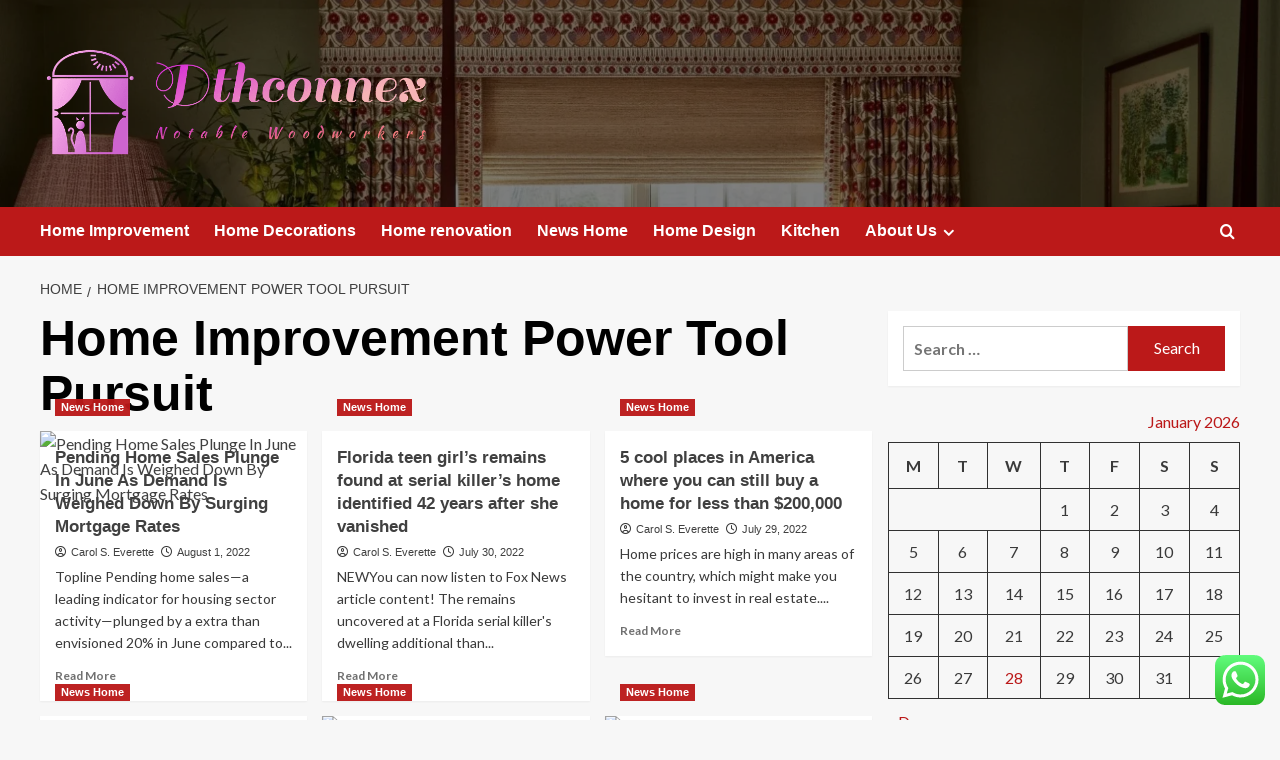

--- FILE ---
content_type: text/html; charset=UTF-8
request_url: https://dthconnex.com/tag/home-improvement-power-tool-pursuit
body_size: 19749
content:
<!doctype html>
<html lang="en-US">

<head>
  <meta charset="UTF-8">
  <meta name="viewport" content="width=device-width, initial-scale=1">
  <link rel="profile" href="https://gmpg.org/xfn/11">
  <title>Home Improvement Power Tool Pursuit &#8211; Dthconnex</title>
<meta name='robots' content='max-image-preview:large' />
<link rel='preload' href='https://fonts.googleapis.com/css?family=Source%2BSans%2BPro%3A400%2C700%7CLato%3A400%2C700&#038;subset=latin&#038;display=swap' as='style' onload="this.onload=null;this.rel='stylesheet'" type='text/css' media='all' crossorigin='anonymous'>
<link rel='preconnect' href='https://fonts.googleapis.com' crossorigin='anonymous'>
<link rel='preconnect' href='https://fonts.gstatic.com' crossorigin='anonymous'>
<link rel='dns-prefetch' href='//fonts.googleapis.com' />
<link rel='preconnect' href='https://fonts.googleapis.com' />
<link rel='preconnect' href='https://fonts.gstatic.com' />
<link rel="alternate" type="application/rss+xml" title="Dthconnex &raquo; Feed" href="https://dthconnex.com/feed" />
<link rel="alternate" type="application/rss+xml" title="Dthconnex &raquo; Comments Feed" href="https://dthconnex.com/comments/feed" />
<link rel="alternate" type="application/rss+xml" title="Dthconnex &raquo; Home Improvement Power Tool Pursuit Tag Feed" href="https://dthconnex.com/tag/home-improvement-power-tool-pursuit/feed" />
<style id='wp-img-auto-sizes-contain-inline-css' type='text/css'>
img:is([sizes=auto i],[sizes^="auto," i]){contain-intrinsic-size:3000px 1500px}
/*# sourceURL=wp-img-auto-sizes-contain-inline-css */
</style>
<link rel='stylesheet' id='ht_ctc_main_css-css' href='https://dthconnex.com/wp-content/plugins/click-to-chat-for-whatsapp/new/inc/assets/css/main.css?ver=4.36' type='text/css' media='all' />
<style id='wp-emoji-styles-inline-css' type='text/css'>

	img.wp-smiley, img.emoji {
		display: inline !important;
		border: none !important;
		box-shadow: none !important;
		height: 1em !important;
		width: 1em !important;
		margin: 0 0.07em !important;
		vertical-align: -0.1em !important;
		background: none !important;
		padding: 0 !important;
	}
/*# sourceURL=wp-emoji-styles-inline-css */
</style>
<style id='wp-block-library-inline-css' type='text/css'>
:root{--wp-block-synced-color:#7a00df;--wp-block-synced-color--rgb:122,0,223;--wp-bound-block-color:var(--wp-block-synced-color);--wp-editor-canvas-background:#ddd;--wp-admin-theme-color:#007cba;--wp-admin-theme-color--rgb:0,124,186;--wp-admin-theme-color-darker-10:#006ba1;--wp-admin-theme-color-darker-10--rgb:0,107,160.5;--wp-admin-theme-color-darker-20:#005a87;--wp-admin-theme-color-darker-20--rgb:0,90,135;--wp-admin-border-width-focus:2px}@media (min-resolution:192dpi){:root{--wp-admin-border-width-focus:1.5px}}.wp-element-button{cursor:pointer}:root .has-very-light-gray-background-color{background-color:#eee}:root .has-very-dark-gray-background-color{background-color:#313131}:root .has-very-light-gray-color{color:#eee}:root .has-very-dark-gray-color{color:#313131}:root .has-vivid-green-cyan-to-vivid-cyan-blue-gradient-background{background:linear-gradient(135deg,#00d084,#0693e3)}:root .has-purple-crush-gradient-background{background:linear-gradient(135deg,#34e2e4,#4721fb 50%,#ab1dfe)}:root .has-hazy-dawn-gradient-background{background:linear-gradient(135deg,#faaca8,#dad0ec)}:root .has-subdued-olive-gradient-background{background:linear-gradient(135deg,#fafae1,#67a671)}:root .has-atomic-cream-gradient-background{background:linear-gradient(135deg,#fdd79a,#004a59)}:root .has-nightshade-gradient-background{background:linear-gradient(135deg,#330968,#31cdcf)}:root .has-midnight-gradient-background{background:linear-gradient(135deg,#020381,#2874fc)}:root{--wp--preset--font-size--normal:16px;--wp--preset--font-size--huge:42px}.has-regular-font-size{font-size:1em}.has-larger-font-size{font-size:2.625em}.has-normal-font-size{font-size:var(--wp--preset--font-size--normal)}.has-huge-font-size{font-size:var(--wp--preset--font-size--huge)}.has-text-align-center{text-align:center}.has-text-align-left{text-align:left}.has-text-align-right{text-align:right}.has-fit-text{white-space:nowrap!important}#end-resizable-editor-section{display:none}.aligncenter{clear:both}.items-justified-left{justify-content:flex-start}.items-justified-center{justify-content:center}.items-justified-right{justify-content:flex-end}.items-justified-space-between{justify-content:space-between}.screen-reader-text{border:0;clip-path:inset(50%);height:1px;margin:-1px;overflow:hidden;padding:0;position:absolute;width:1px;word-wrap:normal!important}.screen-reader-text:focus{background-color:#ddd;clip-path:none;color:#444;display:block;font-size:1em;height:auto;left:5px;line-height:normal;padding:15px 23px 14px;text-decoration:none;top:5px;width:auto;z-index:100000}html :where(.has-border-color){border-style:solid}html :where([style*=border-top-color]){border-top-style:solid}html :where([style*=border-right-color]){border-right-style:solid}html :where([style*=border-bottom-color]){border-bottom-style:solid}html :where([style*=border-left-color]){border-left-style:solid}html :where([style*=border-width]){border-style:solid}html :where([style*=border-top-width]){border-top-style:solid}html :where([style*=border-right-width]){border-right-style:solid}html :where([style*=border-bottom-width]){border-bottom-style:solid}html :where([style*=border-left-width]){border-left-style:solid}html :where(img[class*=wp-image-]){height:auto;max-width:100%}:where(figure){margin:0 0 1em}html :where(.is-position-sticky){--wp-admin--admin-bar--position-offset:var(--wp-admin--admin-bar--height,0px)}@media screen and (max-width:600px){html :where(.is-position-sticky){--wp-admin--admin-bar--position-offset:0px}}

/*# sourceURL=wp-block-library-inline-css */
</style><style id='global-styles-inline-css' type='text/css'>
:root{--wp--preset--aspect-ratio--square: 1;--wp--preset--aspect-ratio--4-3: 4/3;--wp--preset--aspect-ratio--3-4: 3/4;--wp--preset--aspect-ratio--3-2: 3/2;--wp--preset--aspect-ratio--2-3: 2/3;--wp--preset--aspect-ratio--16-9: 16/9;--wp--preset--aspect-ratio--9-16: 9/16;--wp--preset--color--black: #000000;--wp--preset--color--cyan-bluish-gray: #abb8c3;--wp--preset--color--white: #ffffff;--wp--preset--color--pale-pink: #f78da7;--wp--preset--color--vivid-red: #cf2e2e;--wp--preset--color--luminous-vivid-orange: #ff6900;--wp--preset--color--luminous-vivid-amber: #fcb900;--wp--preset--color--light-green-cyan: #7bdcb5;--wp--preset--color--vivid-green-cyan: #00d084;--wp--preset--color--pale-cyan-blue: #8ed1fc;--wp--preset--color--vivid-cyan-blue: #0693e3;--wp--preset--color--vivid-purple: #9b51e0;--wp--preset--gradient--vivid-cyan-blue-to-vivid-purple: linear-gradient(135deg,rgb(6,147,227) 0%,rgb(155,81,224) 100%);--wp--preset--gradient--light-green-cyan-to-vivid-green-cyan: linear-gradient(135deg,rgb(122,220,180) 0%,rgb(0,208,130) 100%);--wp--preset--gradient--luminous-vivid-amber-to-luminous-vivid-orange: linear-gradient(135deg,rgb(252,185,0) 0%,rgb(255,105,0) 100%);--wp--preset--gradient--luminous-vivid-orange-to-vivid-red: linear-gradient(135deg,rgb(255,105,0) 0%,rgb(207,46,46) 100%);--wp--preset--gradient--very-light-gray-to-cyan-bluish-gray: linear-gradient(135deg,rgb(238,238,238) 0%,rgb(169,184,195) 100%);--wp--preset--gradient--cool-to-warm-spectrum: linear-gradient(135deg,rgb(74,234,220) 0%,rgb(151,120,209) 20%,rgb(207,42,186) 40%,rgb(238,44,130) 60%,rgb(251,105,98) 80%,rgb(254,248,76) 100%);--wp--preset--gradient--blush-light-purple: linear-gradient(135deg,rgb(255,206,236) 0%,rgb(152,150,240) 100%);--wp--preset--gradient--blush-bordeaux: linear-gradient(135deg,rgb(254,205,165) 0%,rgb(254,45,45) 50%,rgb(107,0,62) 100%);--wp--preset--gradient--luminous-dusk: linear-gradient(135deg,rgb(255,203,112) 0%,rgb(199,81,192) 50%,rgb(65,88,208) 100%);--wp--preset--gradient--pale-ocean: linear-gradient(135deg,rgb(255,245,203) 0%,rgb(182,227,212) 50%,rgb(51,167,181) 100%);--wp--preset--gradient--electric-grass: linear-gradient(135deg,rgb(202,248,128) 0%,rgb(113,206,126) 100%);--wp--preset--gradient--midnight: linear-gradient(135deg,rgb(2,3,129) 0%,rgb(40,116,252) 100%);--wp--preset--font-size--small: 13px;--wp--preset--font-size--medium: 20px;--wp--preset--font-size--large: 36px;--wp--preset--font-size--x-large: 42px;--wp--preset--spacing--20: 0.44rem;--wp--preset--spacing--30: 0.67rem;--wp--preset--spacing--40: 1rem;--wp--preset--spacing--50: 1.5rem;--wp--preset--spacing--60: 2.25rem;--wp--preset--spacing--70: 3.38rem;--wp--preset--spacing--80: 5.06rem;--wp--preset--shadow--natural: 6px 6px 9px rgba(0, 0, 0, 0.2);--wp--preset--shadow--deep: 12px 12px 50px rgba(0, 0, 0, 0.4);--wp--preset--shadow--sharp: 6px 6px 0px rgba(0, 0, 0, 0.2);--wp--preset--shadow--outlined: 6px 6px 0px -3px rgb(255, 255, 255), 6px 6px rgb(0, 0, 0);--wp--preset--shadow--crisp: 6px 6px 0px rgb(0, 0, 0);}:root { --wp--style--global--content-size: 800px;--wp--style--global--wide-size: 1200px; }:where(body) { margin: 0; }.wp-site-blocks > .alignleft { float: left; margin-right: 2em; }.wp-site-blocks > .alignright { float: right; margin-left: 2em; }.wp-site-blocks > .aligncenter { justify-content: center; margin-left: auto; margin-right: auto; }:where(.wp-site-blocks) > * { margin-block-start: 24px; margin-block-end: 0; }:where(.wp-site-blocks) > :first-child { margin-block-start: 0; }:where(.wp-site-blocks) > :last-child { margin-block-end: 0; }:root { --wp--style--block-gap: 24px; }:root :where(.is-layout-flow) > :first-child{margin-block-start: 0;}:root :where(.is-layout-flow) > :last-child{margin-block-end: 0;}:root :where(.is-layout-flow) > *{margin-block-start: 24px;margin-block-end: 0;}:root :where(.is-layout-constrained) > :first-child{margin-block-start: 0;}:root :where(.is-layout-constrained) > :last-child{margin-block-end: 0;}:root :where(.is-layout-constrained) > *{margin-block-start: 24px;margin-block-end: 0;}:root :where(.is-layout-flex){gap: 24px;}:root :where(.is-layout-grid){gap: 24px;}.is-layout-flow > .alignleft{float: left;margin-inline-start: 0;margin-inline-end: 2em;}.is-layout-flow > .alignright{float: right;margin-inline-start: 2em;margin-inline-end: 0;}.is-layout-flow > .aligncenter{margin-left: auto !important;margin-right: auto !important;}.is-layout-constrained > .alignleft{float: left;margin-inline-start: 0;margin-inline-end: 2em;}.is-layout-constrained > .alignright{float: right;margin-inline-start: 2em;margin-inline-end: 0;}.is-layout-constrained > .aligncenter{margin-left: auto !important;margin-right: auto !important;}.is-layout-constrained > :where(:not(.alignleft):not(.alignright):not(.alignfull)){max-width: var(--wp--style--global--content-size);margin-left: auto !important;margin-right: auto !important;}.is-layout-constrained > .alignwide{max-width: var(--wp--style--global--wide-size);}body .is-layout-flex{display: flex;}.is-layout-flex{flex-wrap: wrap;align-items: center;}.is-layout-flex > :is(*, div){margin: 0;}body .is-layout-grid{display: grid;}.is-layout-grid > :is(*, div){margin: 0;}body{padding-top: 0px;padding-right: 0px;padding-bottom: 0px;padding-left: 0px;}a:where(:not(.wp-element-button)){text-decoration: none;}:root :where(.wp-element-button, .wp-block-button__link){background-color: #32373c;border-radius: 0;border-width: 0;color: #fff;font-family: inherit;font-size: inherit;font-style: inherit;font-weight: inherit;letter-spacing: inherit;line-height: inherit;padding-top: calc(0.667em + 2px);padding-right: calc(1.333em + 2px);padding-bottom: calc(0.667em + 2px);padding-left: calc(1.333em + 2px);text-decoration: none;text-transform: inherit;}.has-black-color{color: var(--wp--preset--color--black) !important;}.has-cyan-bluish-gray-color{color: var(--wp--preset--color--cyan-bluish-gray) !important;}.has-white-color{color: var(--wp--preset--color--white) !important;}.has-pale-pink-color{color: var(--wp--preset--color--pale-pink) !important;}.has-vivid-red-color{color: var(--wp--preset--color--vivid-red) !important;}.has-luminous-vivid-orange-color{color: var(--wp--preset--color--luminous-vivid-orange) !important;}.has-luminous-vivid-amber-color{color: var(--wp--preset--color--luminous-vivid-amber) !important;}.has-light-green-cyan-color{color: var(--wp--preset--color--light-green-cyan) !important;}.has-vivid-green-cyan-color{color: var(--wp--preset--color--vivid-green-cyan) !important;}.has-pale-cyan-blue-color{color: var(--wp--preset--color--pale-cyan-blue) !important;}.has-vivid-cyan-blue-color{color: var(--wp--preset--color--vivid-cyan-blue) !important;}.has-vivid-purple-color{color: var(--wp--preset--color--vivid-purple) !important;}.has-black-background-color{background-color: var(--wp--preset--color--black) !important;}.has-cyan-bluish-gray-background-color{background-color: var(--wp--preset--color--cyan-bluish-gray) !important;}.has-white-background-color{background-color: var(--wp--preset--color--white) !important;}.has-pale-pink-background-color{background-color: var(--wp--preset--color--pale-pink) !important;}.has-vivid-red-background-color{background-color: var(--wp--preset--color--vivid-red) !important;}.has-luminous-vivid-orange-background-color{background-color: var(--wp--preset--color--luminous-vivid-orange) !important;}.has-luminous-vivid-amber-background-color{background-color: var(--wp--preset--color--luminous-vivid-amber) !important;}.has-light-green-cyan-background-color{background-color: var(--wp--preset--color--light-green-cyan) !important;}.has-vivid-green-cyan-background-color{background-color: var(--wp--preset--color--vivid-green-cyan) !important;}.has-pale-cyan-blue-background-color{background-color: var(--wp--preset--color--pale-cyan-blue) !important;}.has-vivid-cyan-blue-background-color{background-color: var(--wp--preset--color--vivid-cyan-blue) !important;}.has-vivid-purple-background-color{background-color: var(--wp--preset--color--vivid-purple) !important;}.has-black-border-color{border-color: var(--wp--preset--color--black) !important;}.has-cyan-bluish-gray-border-color{border-color: var(--wp--preset--color--cyan-bluish-gray) !important;}.has-white-border-color{border-color: var(--wp--preset--color--white) !important;}.has-pale-pink-border-color{border-color: var(--wp--preset--color--pale-pink) !important;}.has-vivid-red-border-color{border-color: var(--wp--preset--color--vivid-red) !important;}.has-luminous-vivid-orange-border-color{border-color: var(--wp--preset--color--luminous-vivid-orange) !important;}.has-luminous-vivid-amber-border-color{border-color: var(--wp--preset--color--luminous-vivid-amber) !important;}.has-light-green-cyan-border-color{border-color: var(--wp--preset--color--light-green-cyan) !important;}.has-vivid-green-cyan-border-color{border-color: var(--wp--preset--color--vivid-green-cyan) !important;}.has-pale-cyan-blue-border-color{border-color: var(--wp--preset--color--pale-cyan-blue) !important;}.has-vivid-cyan-blue-border-color{border-color: var(--wp--preset--color--vivid-cyan-blue) !important;}.has-vivid-purple-border-color{border-color: var(--wp--preset--color--vivid-purple) !important;}.has-vivid-cyan-blue-to-vivid-purple-gradient-background{background: var(--wp--preset--gradient--vivid-cyan-blue-to-vivid-purple) !important;}.has-light-green-cyan-to-vivid-green-cyan-gradient-background{background: var(--wp--preset--gradient--light-green-cyan-to-vivid-green-cyan) !important;}.has-luminous-vivid-amber-to-luminous-vivid-orange-gradient-background{background: var(--wp--preset--gradient--luminous-vivid-amber-to-luminous-vivid-orange) !important;}.has-luminous-vivid-orange-to-vivid-red-gradient-background{background: var(--wp--preset--gradient--luminous-vivid-orange-to-vivid-red) !important;}.has-very-light-gray-to-cyan-bluish-gray-gradient-background{background: var(--wp--preset--gradient--very-light-gray-to-cyan-bluish-gray) !important;}.has-cool-to-warm-spectrum-gradient-background{background: var(--wp--preset--gradient--cool-to-warm-spectrum) !important;}.has-blush-light-purple-gradient-background{background: var(--wp--preset--gradient--blush-light-purple) !important;}.has-blush-bordeaux-gradient-background{background: var(--wp--preset--gradient--blush-bordeaux) !important;}.has-luminous-dusk-gradient-background{background: var(--wp--preset--gradient--luminous-dusk) !important;}.has-pale-ocean-gradient-background{background: var(--wp--preset--gradient--pale-ocean) !important;}.has-electric-grass-gradient-background{background: var(--wp--preset--gradient--electric-grass) !important;}.has-midnight-gradient-background{background: var(--wp--preset--gradient--midnight) !important;}.has-small-font-size{font-size: var(--wp--preset--font-size--small) !important;}.has-medium-font-size{font-size: var(--wp--preset--font-size--medium) !important;}.has-large-font-size{font-size: var(--wp--preset--font-size--large) !important;}.has-x-large-font-size{font-size: var(--wp--preset--font-size--x-large) !important;}
/*# sourceURL=global-styles-inline-css */
</style>

<link rel='stylesheet' id='ez-toc-css' href='https://dthconnex.com/wp-content/plugins/easy-table-of-contents/assets/css/screen.min.css?ver=2.0.80' type='text/css' media='all' />
<style id='ez-toc-inline-css' type='text/css'>
div#ez-toc-container .ez-toc-title {font-size: 120%;}div#ez-toc-container .ez-toc-title {font-weight: 500;}div#ez-toc-container ul li , div#ez-toc-container ul li a {font-size: 95%;}div#ez-toc-container ul li , div#ez-toc-container ul li a {font-weight: 500;}div#ez-toc-container nav ul ul li {font-size: 90%;}.ez-toc-box-title {font-weight: bold; margin-bottom: 10px; text-align: center; text-transform: uppercase; letter-spacing: 1px; color: #666; padding-bottom: 5px;position:absolute;top:-4%;left:5%;background-color: inherit;transition: top 0.3s ease;}.ez-toc-box-title.toc-closed {top:-25%;}
.ez-toc-container-direction {direction: ltr;}.ez-toc-counter ul{counter-reset: item ;}.ez-toc-counter nav ul li a::before {content: counters(item, '.', decimal) '. ';display: inline-block;counter-increment: item;flex-grow: 0;flex-shrink: 0;margin-right: .2em; float: left; }.ez-toc-widget-direction {direction: ltr;}.ez-toc-widget-container ul{counter-reset: item ;}.ez-toc-widget-container nav ul li a::before {content: counters(item, '.', decimal) '. ';display: inline-block;counter-increment: item;flex-grow: 0;flex-shrink: 0;margin-right: .2em; float: left; }
/*# sourceURL=ez-toc-inline-css */
</style>
<link rel='stylesheet' id='covernews-google-fonts-css' href='https://fonts.googleapis.com/css?family=Source%2BSans%2BPro%3A400%2C700%7CLato%3A400%2C700&#038;subset=latin&#038;display=swap' type='text/css' media='all' />
<link rel='stylesheet' id='covernews-icons-css' href='https://dthconnex.com/wp-content/themes/covernews/assets/icons/style.css?ver=6.9' type='text/css' media='all' />
<link rel='stylesheet' id='bootstrap-css' href='https://dthconnex.com/wp-content/themes/covernews/assets/bootstrap/css/bootstrap.min.css?ver=6.9' type='text/css' media='all' />
<link rel='stylesheet' id='covernews-style-css' href='https://dthconnex.com/wp-content/themes/covernews/style.min.css?ver=6.0.5.2' type='text/css' media='all' />
<script type="text/javascript" src="https://dthconnex.com/wp-includes/js/jquery/jquery.min.js?ver=3.7.1" id="jquery-core-js"></script>
<script type="text/javascript" src="https://dthconnex.com/wp-includes/js/jquery/jquery-migrate.min.js?ver=3.4.1" id="jquery-migrate-js"></script>
<link rel="https://api.w.org/" href="https://dthconnex.com/wp-json/" /><link rel="alternate" title="JSON" type="application/json" href="https://dthconnex.com/wp-json/wp/v2/tags/278" /><link rel="EditURI" type="application/rsd+xml" title="RSD" href="https://dthconnex.com/xmlrpc.php?rsd" />
<meta name="generator" content="WordPress 6.9" />
<!-- FIFU:meta:begin:image -->
<meta property="og:image" content="https://i.ibb.co/Ms8963v/Home-Improvement-88.jpg" />
<!-- FIFU:meta:end:image --><!-- FIFU:meta:begin:twitter -->
<meta name="twitter:card" content="summary_large_image" />
<meta name="twitter:title" content="Pending Home Sales Plunge In June As Demand Is Weighed Down By Surging Mortgage Rates" />
<meta name="twitter:description" content="" />
<meta name="twitter:image" content="https://i.ibb.co/Ms8963v/Home-Improvement-88.jpg" />
<!-- FIFU:meta:end:twitter --><!-- HFCM by 99 Robots - Snippet # 1: conconcord -->
<meta name="contconcord"  content="ZIKViKg5i7aOuouRvKmvmj1SVcaeKF7O" >
<!-- /end HFCM by 99 Robots -->
<!-- HFCM by 99 Robots - Snippet # 3: gsc -->
<meta name="google-site-verification" content="sOIBW-YmncMolE0Sb9BTR5LYHriXu-_NkS27XaXXl_o" />
<!-- /end HFCM by 99 Robots -->
<!-- HFCM by 99 Robots - Snippet # 4: google console -->
<meta name="google-site-verification" content="gbgwV9tbsaPJo6PDiELlhvG0QRa1iZqNrT-J_hkLTTs" />
<!-- /end HFCM by 99 Robots -->
<link rel="preload" href="https://dthconnex.com/wp-content/uploads/2025/07/cropped-cropped-hero_2-1.webp" as="image">        <style type="text/css">
                        .site-title,
            .site-description {
                position: absolute;
                clip: rect(1px, 1px, 1px, 1px);
                display: none;
            }

                    .elementor-template-full-width .elementor-section.elementor-section-full_width > .elementor-container,
        .elementor-template-full-width .elementor-section.elementor-section-boxed > .elementor-container{
            max-width: 1200px;
        }
        @media (min-width: 1600px){
            .elementor-template-full-width .elementor-section.elementor-section-full_width > .elementor-container,
            .elementor-template-full-width .elementor-section.elementor-section-boxed > .elementor-container{
                max-width: 1600px;
            }
        }
        
        .align-content-left .elementor-section-stretched,
        .align-content-right .elementor-section-stretched {
            max-width: 100%;
            left: 0 !important;
        }


        </style>
        <link rel="icon" href="https://dthconnex.com/wp-content/uploads/2025/07/cropped-cover-1-scaled-1-32x32.png" sizes="32x32" />
<link rel="icon" href="https://dthconnex.com/wp-content/uploads/2025/07/cropped-cover-1-scaled-1-192x192.png" sizes="192x192" />
<link rel="apple-touch-icon" href="https://dthconnex.com/wp-content/uploads/2025/07/cropped-cover-1-scaled-1-180x180.png" />
<meta name="msapplication-TileImage" content="https://dthconnex.com/wp-content/uploads/2025/07/cropped-cover-1-scaled-1-270x270.png" />
</head>

<body class="archive tag tag-home-improvement-power-tool-pursuit tag-278 wp-custom-logo wp-embed-responsive wp-theme-covernews hfeed default-content-layout archive-layout-grid scrollup-sticky-header aft-sticky-header aft-sticky-sidebar default aft-container-default aft-main-banner-slider-editors-picks-trending header-image-default align-content-left aft-and">
  
  
  <div id="page" class="site">
    <a class="skip-link screen-reader-text" href="#content">Skip to content</a>

    <div class="header-layout-1">
    <header id="masthead" class="site-header">
        <div class="masthead-banner af-header-image data-bg" style="background-image: url(https://dthconnex.com/wp-content/uploads/2025/07/cropped-cropped-hero_2-1.webp);">
      <div class="container">
        <div class="row">
          <div class="col-md-4">
            <div class="site-branding">
              <a href="https://dthconnex.com/" class="custom-logo-link" rel="home"><img width="755" height="227" src="https://dthconnex.com/wp-content/uploads/2025/07/cropped-default-1.png" class="custom-logo" alt="Dthconnex" decoding="async" fetchpriority="high" srcset="https://dthconnex.com/wp-content/uploads/2025/07/cropped-default-1.png 755w, https://dthconnex.com/wp-content/uploads/2025/07/cropped-default-1-300x90.png 300w" sizes="(max-width: 755px) 100vw, 755px" loading="lazy" /></a>                <p class="site-title font-family-1">
                  <a href="https://dthconnex.com/" rel="home">Dthconnex</a>
                </p>
              
                              <p class="site-description">Notable Woodworkers</p>
                          </div>
          </div>
          <div class="col-md-8">
                      </div>
        </div>
      </div>
    </div>
    <nav id="site-navigation" class="main-navigation">
      <div class="container">
        <div class="row">
          <div class="kol-12">
            <div class="navigation-container">

              <div class="main-navigation-container-items-wrapper">

                <span class="toggle-menu">
                  <a
                    href="#"
                    class="aft-void-menu"
                    role="button"
                    aria-label="Toggle Primary Menu"
                    aria-controls="primary-menu" aria-expanded="false">
                    <span class="screen-reader-text">Primary Menu</span>
                    <i class="ham"></i>
                  </a>
                </span>
                <span class="af-mobile-site-title-wrap">
                  <a href="https://dthconnex.com/" class="custom-logo-link" rel="home"><img width="755" height="227" src="https://dthconnex.com/wp-content/uploads/2025/07/cropped-default-1.png" class="custom-logo" alt="Dthconnex" decoding="async" srcset="https://dthconnex.com/wp-content/uploads/2025/07/cropped-default-1.png 755w, https://dthconnex.com/wp-content/uploads/2025/07/cropped-default-1-300x90.png 300w" sizes="(max-width: 755px) 100vw, 755px" loading="lazy" /></a>                  <p class="site-title font-family-1">
                    <a href="https://dthconnex.com/" rel="home">Dthconnex</a>
                  </p>
                </span>
                <div class="menu main-menu"><ul id="primary-menu" class="menu"><li id="menu-item-4125" class="menu-item menu-item-type-taxonomy menu-item-object-category menu-item-4125"><a href="https://dthconnex.com/category/home-improvement">Home Improvement</a></li>
<li id="menu-item-4128" class="menu-item menu-item-type-taxonomy menu-item-object-category menu-item-4128"><a href="https://dthconnex.com/category/home-decorations">Home Decorations</a></li>
<li id="menu-item-4126" class="menu-item menu-item-type-taxonomy menu-item-object-category menu-item-4126"><a href="https://dthconnex.com/category/home-renovation">Home renovation</a></li>
<li id="menu-item-4127" class="menu-item menu-item-type-taxonomy menu-item-object-category menu-item-4127"><a href="https://dthconnex.com/category/news-home">News Home</a></li>
<li id="menu-item-4123" class="menu-item menu-item-type-taxonomy menu-item-object-category menu-item-4123"><a href="https://dthconnex.com/category/home-design">Home Design</a></li>
<li id="menu-item-4124" class="menu-item menu-item-type-taxonomy menu-item-object-category menu-item-4124"><a href="https://dthconnex.com/category/kitchen">Kitchen</a></li>
<li id="menu-item-4118" class="menu-item menu-item-type-post_type menu-item-object-page menu-item-has-children menu-item-4118"><a href="https://dthconnex.com/about-us">About Us</a>
<ul class="sub-menu">
	<li id="menu-item-4120" class="menu-item menu-item-type-post_type menu-item-object-page menu-item-4120"><a href="https://dthconnex.com/advertise-here">Advertise Here</a></li>
	<li id="menu-item-4121" class="menu-item menu-item-type-post_type menu-item-object-page menu-item-4121"><a href="https://dthconnex.com/contact-us">Contact Us</a></li>
	<li id="menu-item-4119" class="menu-item menu-item-type-post_type menu-item-object-page menu-item-4119"><a href="https://dthconnex.com/privacy-policy">Privacy Policy</a></li>
	<li id="menu-item-4122" class="menu-item menu-item-type-post_type menu-item-object-page menu-item-4122"><a href="https://dthconnex.com/sitemap">Sitemap</a></li>
</ul>
</li>
</ul></div>              </div>
              <div class="cart-search">

                <div class="af-search-wrap">
                  <div class="search-overlay">
                    <a href="#" title="Search" class="search-icon">
                      <i class="fa fa-search"></i>
                    </a>
                    <div class="af-search-form">
                      <form role="search" method="get" class="search-form" action="https://dthconnex.com/">
				<label>
					<span class="screen-reader-text">Search for:</span>
					<input type="search" class="search-field" placeholder="Search &hellip;" value="" name="s" />
				</label>
				<input type="submit" class="search-submit" value="Search" />
			</form>                    </div>
                  </div>
                </div>
              </div>


            </div>
          </div>
        </div>
      </div>
    </nav>
  </header>
</div>

    
    <div id="content" class="container">
                <div class="em-breadcrumbs font-family-1 covernews-breadcrumbs">
      <div class="row">
        <div role="navigation" aria-label="Breadcrumbs" class="breadcrumb-trail breadcrumbs" itemprop="breadcrumb"><ul class="trail-items" itemscope itemtype="http://schema.org/BreadcrumbList"><meta name="numberOfItems" content="2" /><meta name="itemListOrder" content="Ascending" /><li itemprop="itemListElement" itemscope itemtype="http://schema.org/ListItem" class="trail-item trail-begin"><a href="https://dthconnex.com" rel="home" itemprop="item"><span itemprop="name">Home</span></a><meta itemprop="position" content="1" /></li><li itemprop="itemListElement" itemscope itemtype="http://schema.org/ListItem" class="trail-item trail-end"><a href="https://dthconnex.com/tag/home-improvement-power-tool-pursuit" itemprop="item"><span itemprop="name">Home Improvement Power Tool Pursuit</span></a><meta itemprop="position" content="2" /></li></ul></div>      </div>
    </div>
    <div class="section-block-upper row">

                <div id="primary" class="content-area">
                    <main id="main" class="site-main aft-archive-post">

                        
                            <header class="header-title-wrapper1">
                                <h1 class="page-title">Home Improvement Power Tool Pursuit</h1>                            </header><!-- .header-title-wrapper -->
                            <div class="row">
                            <div id="aft-inner-row">
                            

        <article id="post-3098" class="col-lg-4 col-sm-4 col-md-4 latest-posts-grid post-3098 post type-post status-publish format-standard has-post-thumbnail hentry category-news-home tag-home-improvement-network tag-an-home-improvements tag-double-p-home-improvement tag-home-improvement-naics-code tag-home-improvement-neighbor-face tag-home-improvement-nft tag-home-improvement-noise tag-home-improvement-on-hulu tag-home-improvement-on-netflix tag-home-improvement-on-streaming tag-home-improvement-on-tv tag-home-improvement-online tag-home-improvement-ornament tag-home-improvement-outlet tag-home-improvement-outlet-lebanon-pa tag-home-improvement-pam-anderson tag-home-improvement-pilot tag-home-improvement-podcast tag-home-improvement-power-tool-pursuit tag-home-improvement-products tag-home-improvement-professionals tag-home-improvement-programs tag-home-improvement-projects tag-home-improvement-quest-for-fire tag-home-improvement-questions tag-home-improvement-questions-and-answers tag-home-improvement-quiz tag-home-improvement-quote-template tag-home-improvement-quotes tag-j-n-home-improvements tag-jp-home-improvements tag-k-n-home-improvements tag-nb-home-improvement tag-np-home-improvement tag-o-home-improvement-store tag-obrien-home-improvement tag-oconnor-home-improvement tag-ohare-home-improvements tag-oneal-home-improvements tag-oneills-home-improvements tag-o-s-home-improvement-llc tag-p-j-home-improvements-ltd tag-pb-home-improvement tag-pp-home-improvements tag-r-n-home-improvements tag-r-p-home-improvements tag-tn-home-improvements tag-tp-home-improvements tag-zo-home-improvement-corp"                 data-mh="archive-layout-grid">
            
<div class="align-items-center has-post-image">
  <div class="spotlight-post">
    <figure class="categorised-article inside-img">
      <div class="categorised-article-wrapper">
        <div class="data-bg-hover data-bg-categorised read-bg-img">
          <a href="https://dthconnex.com/pending-home-sales-plunge-in-june-as-demand-is-weighed-down-by-surging-mortgage-rates.html"
            aria-label="Pending Home Sales Plunge In June As Demand Is Weighed Down By Surging Mortgage Rates">
            <img post-id="3098" fifu-featured="1" width="300" height="300" src="https://i.ibb.co/Ms8963v/Home-Improvement-88.jpg" class="attachment-medium size-medium wp-post-image" alt="Pending Home Sales Plunge In June As Demand Is Weighed Down By Surging Mortgage Rates" title="Pending Home Sales Plunge In June As Demand Is Weighed Down By Surging Mortgage Rates" title="Pending Home Sales Plunge In June As Demand Is Weighed Down By Surging Mortgage Rates" decoding="async" loading="lazy" />          </a>
        </div>
                <div class="figure-categories figure-categories-bg">
          <ul class="cat-links"><li class="meta-category">
                             <a class="covernews-categories category-color-1"
                            href="https://dthconnex.com/category/news-home" 
                            aria-label="View all posts in News Home"> 
                                 News Home
                             </a>
                        </li></ul>        </div>
      </div>

    </figure>
    <figcaption>

      <h3 class="article-title article-title-1">
        <a href="https://dthconnex.com/pending-home-sales-plunge-in-june-as-demand-is-weighed-down-by-surging-mortgage-rates.html">
          Pending Home Sales Plunge In June As Demand Is Weighed Down By Surging Mortgage Rates        </a>
      </h3>
      <div class="grid-item-metadata">
        
    <span class="author-links">

      
        <span class="item-metadata posts-author">
          <i class="far fa-user-circle"></i>
                          <a href="https://dthconnex.com/author/carol-s-everette">
                    Carol S. Everette                </a>
               </span>
                    <span class="item-metadata posts-date">
          <i class="far fa-clock"></i>
          <a href="https://dthconnex.com/2022/08">
            August 1, 2022          </a>
        </span>
                </span>
      </div>
              <div class="full-item-discription">
          <div class="post-description">
            <p>Topline Pending home sales—a leading indicator for housing sector activity—plunged by a extra than envisioned 20% in June compared to...</p>
<div class="aft-readmore-wrapper">
              <a href="https://dthconnex.com/pending-home-sales-plunge-in-june-as-demand-is-weighed-down-by-surging-mortgage-rates.html" class="aft-readmore" aria-label="Read more about Pending Home Sales Plunge In June As Demand Is Weighed Down By Surging Mortgage Rates">Read More<span class="screen-reader-text">Read more about Pending Home Sales Plunge In June As Demand Is Weighed Down By Surging Mortgage Rates</span></a>
          </div>

          </div>
        </div>
          </figcaption>
  </div>
  </div>        </article>
    

        <article id="post-3074" class="col-lg-4 col-sm-4 col-md-4 latest-posts-grid post-3074 post type-post status-publish format-standard has-post-thumbnail hentry category-news-home tag-home-improvement-network tag-an-home-improvements tag-double-p-home-improvement tag-home-improvement-naics-code tag-home-improvement-neighbor-face tag-home-improvement-nft tag-home-improvement-noise tag-home-improvement-on-hulu tag-home-improvement-on-netflix tag-home-improvement-on-streaming tag-home-improvement-on-tv tag-home-improvement-online tag-home-improvement-ornament tag-home-improvement-outlet tag-home-improvement-outlet-lebanon-pa tag-home-improvement-pam-anderson tag-home-improvement-pilot tag-home-improvement-podcast tag-home-improvement-power-tool-pursuit tag-home-improvement-products tag-home-improvement-professionals tag-home-improvement-programs tag-home-improvement-projects tag-home-improvement-quest-for-fire tag-home-improvement-questions tag-home-improvement-questions-and-answers tag-home-improvement-quiz tag-home-improvement-quote-template tag-home-improvement-quotes tag-j-n-home-improvements tag-jp-home-improvements tag-k-n-home-improvements tag-nb-home-improvement tag-np-home-improvement tag-o-home-improvement-store tag-obrien-home-improvement tag-oconnor-home-improvement tag-ohare-home-improvements tag-oneal-home-improvements tag-oneills-home-improvements tag-o-s-home-improvement-llc tag-p-j-home-improvements-ltd tag-pb-home-improvement tag-pp-home-improvements tag-r-n-home-improvements tag-r-p-home-improvements tag-tn-home-improvements tag-tp-home-improvements tag-zo-home-improvement-corp"                 data-mh="archive-layout-grid">
            
<div class="align-items-center has-post-image">
  <div class="spotlight-post">
    <figure class="categorised-article inside-img">
      <div class="categorised-article-wrapper">
        <div class="data-bg-hover data-bg-categorised read-bg-img">
          <a href="https://dthconnex.com/florida-teen-girls-remains-found-at-serial-killers-home-identified-42-years-after-she-vanished.html"
            aria-label="Florida teen girl&#8217;s remains found at serial killer&#8217;s home identified 42 years after she vanished">
            <img post-id="3074" fifu-featured="1" width="300" height="300" src="https://a57.foxnews.com/static.foxnews.com/foxnews.com/content/uploads/2022/07/640/320/Theresa-Caroline-Fillingim-and-Billy-Mansfield-Jr_.jpg?ve=1&amp;tl=1" class="attachment-medium size-medium wp-post-image" alt="Florida teen girl&#8217;s remains found at serial killer&#8217;s home identified 42 years after she vanished" title="Florida teen girl&#8217;s remains found at serial killer&#8217;s home identified 42 years after she vanished" title="Florida teen girl&#8217;s remains found at serial killer&#8217;s home identified 42 years after she vanished" decoding="async" loading="lazy" />          </a>
        </div>
                <div class="figure-categories figure-categories-bg">
          <ul class="cat-links"><li class="meta-category">
                             <a class="covernews-categories category-color-1"
                            href="https://dthconnex.com/category/news-home" 
                            aria-label="View all posts in News Home"> 
                                 News Home
                             </a>
                        </li></ul>        </div>
      </div>

    </figure>
    <figcaption>

      <h3 class="article-title article-title-1">
        <a href="https://dthconnex.com/florida-teen-girls-remains-found-at-serial-killers-home-identified-42-years-after-she-vanished.html">
          Florida teen girl&#8217;s remains found at serial killer&#8217;s home identified 42 years after she vanished        </a>
      </h3>
      <div class="grid-item-metadata">
        
    <span class="author-links">

      
        <span class="item-metadata posts-author">
          <i class="far fa-user-circle"></i>
                          <a href="https://dthconnex.com/author/carol-s-everette">
                    Carol S. Everette                </a>
               </span>
                    <span class="item-metadata posts-date">
          <i class="far fa-clock"></i>
          <a href="https://dthconnex.com/2022/07">
            July 30, 2022          </a>
        </span>
                </span>
      </div>
              <div class="full-item-discription">
          <div class="post-description">
            <p>NEWYou can now listen to Fox News article content! The remains uncovered at a Florida serial killer's dwelling additional than...</p>
<div class="aft-readmore-wrapper">
              <a href="https://dthconnex.com/florida-teen-girls-remains-found-at-serial-killers-home-identified-42-years-after-she-vanished.html" class="aft-readmore" aria-label="Read more about Florida teen girl&#8217;s remains found at serial killer&#8217;s home identified 42 years after she vanished">Read More<span class="screen-reader-text">Read more about Florida teen girl&#8217;s remains found at serial killer&#8217;s home identified 42 years after she vanished</span></a>
          </div>

          </div>
        </div>
          </figcaption>
  </div>
  </div>        </article>
    

        <article id="post-3057" class="col-lg-4 col-sm-4 col-md-4 latest-posts-grid post-3057 post type-post status-publish format-standard has-post-thumbnail hentry category-news-home tag-home-improvement-network tag-an-home-improvements tag-double-p-home-improvement tag-home-improvement-naics-code tag-home-improvement-neighbor-face tag-home-improvement-nft tag-home-improvement-noise tag-home-improvement-on-hulu tag-home-improvement-on-netflix tag-home-improvement-on-streaming tag-home-improvement-on-tv tag-home-improvement-online tag-home-improvement-ornament tag-home-improvement-outlet tag-home-improvement-outlet-lebanon-pa tag-home-improvement-pam-anderson tag-home-improvement-pilot tag-home-improvement-podcast tag-home-improvement-power-tool-pursuit tag-home-improvement-products tag-home-improvement-professionals tag-home-improvement-programs tag-home-improvement-projects tag-home-improvement-quest-for-fire tag-home-improvement-questions tag-home-improvement-questions-and-answers tag-home-improvement-quiz tag-home-improvement-quote-template tag-home-improvement-quotes tag-j-n-home-improvements tag-jp-home-improvements tag-k-n-home-improvements tag-nb-home-improvement tag-np-home-improvement tag-o-home-improvement-store tag-obrien-home-improvement tag-oconnor-home-improvement tag-ohare-home-improvements tag-oneal-home-improvements tag-oneills-home-improvements tag-o-s-home-improvement-llc tag-p-j-home-improvements-ltd tag-pb-home-improvement tag-pp-home-improvements tag-r-n-home-improvements tag-r-p-home-improvements tag-tn-home-improvements tag-tp-home-improvements tag-zo-home-improvement-corp"                 data-mh="archive-layout-grid">
            
<div class="align-items-center has-post-image">
  <div class="spotlight-post">
    <figure class="categorised-article inside-img">
      <div class="categorised-article-wrapper">
        <div class="data-bg-hover data-bg-categorised read-bg-img">
          <a href="https://dthconnex.com/5-cool-places-in-america-where-you-can-still-buy-a-home-for-less-than-200000.html"
            aria-label="5 cool places in America where you can still buy a home for less than $200,000">
            <img post-id="3057" fifu-featured="1" width="300" height="300" src="https://images.mktw.net/im-588095?width=700&amp;height=474" class="attachment-medium size-medium wp-post-image" alt="5 cool places in America where you can still buy a home for less than 0,000" title="5 cool places in America where you can still buy a home for less than 0,000" title="5 cool places in America where you can still buy a home for less than 0,000" decoding="async" loading="lazy" />          </a>
        </div>
                <div class="figure-categories figure-categories-bg">
          <ul class="cat-links"><li class="meta-category">
                             <a class="covernews-categories category-color-1"
                            href="https://dthconnex.com/category/news-home" 
                            aria-label="View all posts in News Home"> 
                                 News Home
                             </a>
                        </li></ul>        </div>
      </div>

    </figure>
    <figcaption>

      <h3 class="article-title article-title-1">
        <a href="https://dthconnex.com/5-cool-places-in-america-where-you-can-still-buy-a-home-for-less-than-200000.html">
          5 cool places in America where you can still buy a home for less than $200,000        </a>
      </h3>
      <div class="grid-item-metadata">
        
    <span class="author-links">

      
        <span class="item-metadata posts-author">
          <i class="far fa-user-circle"></i>
                          <a href="https://dthconnex.com/author/carol-s-everette">
                    Carol S. Everette                </a>
               </span>
                    <span class="item-metadata posts-date">
          <i class="far fa-clock"></i>
          <a href="https://dthconnex.com/2022/07">
            July 29, 2022          </a>
        </span>
                </span>
      </div>
              <div class="full-item-discription">
          <div class="post-description">
            <p>Home prices are high in many areas of the country, which might make you hesitant to invest in real estate....</p>
<div class="aft-readmore-wrapper">
              <a href="https://dthconnex.com/5-cool-places-in-america-where-you-can-still-buy-a-home-for-less-than-200000.html" class="aft-readmore" aria-label="Read more about 5 cool places in America where you can still buy a home for less than $200,000">Read More<span class="screen-reader-text">Read more about 5 cool places in America where you can still buy a home for less than $200,000</span></a>
          </div>

          </div>
        </div>
          </figcaption>
  </div>
  </div>        </article>
    

        <article id="post-3041" class="col-lg-4 col-sm-4 col-md-4 latest-posts-grid post-3041 post type-post status-publish format-standard has-post-thumbnail hentry category-news-home tag-home-improvement-network tag-an-home-improvements tag-double-p-home-improvement tag-home-improvement-naics-code tag-home-improvement-neighbor-face tag-home-improvement-nft tag-home-improvement-noise tag-home-improvement-on-hulu tag-home-improvement-on-netflix tag-home-improvement-on-streaming tag-home-improvement-on-tv tag-home-improvement-online tag-home-improvement-ornament tag-home-improvement-outlet tag-home-improvement-outlet-lebanon-pa tag-home-improvement-pam-anderson tag-home-improvement-pilot tag-home-improvement-podcast tag-home-improvement-power-tool-pursuit tag-home-improvement-products tag-home-improvement-professionals tag-home-improvement-programs tag-home-improvement-projects tag-home-improvement-quest-for-fire tag-home-improvement-questions tag-home-improvement-questions-and-answers tag-home-improvement-quiz tag-home-improvement-quote-template tag-home-improvement-quotes tag-j-n-home-improvements tag-jp-home-improvements tag-k-n-home-improvements tag-nb-home-improvement tag-np-home-improvement tag-o-home-improvement-store tag-obrien-home-improvement tag-oconnor-home-improvement tag-ohare-home-improvements tag-oneal-home-improvements tag-oneills-home-improvements tag-o-s-home-improvement-llc tag-p-j-home-improvements-ltd tag-pb-home-improvement tag-pp-home-improvements tag-r-n-home-improvements tag-r-p-home-improvements tag-tn-home-improvements tag-tp-home-improvements tag-zo-home-improvement-corp"                 data-mh="archive-layout-grid">
            
<div class="align-items-center has-post-image">
  <div class="spotlight-post">
    <figure class="categorised-article inside-img">
      <div class="categorised-article-wrapper">
        <div class="data-bg-hover data-bg-categorised read-bg-img">
          <a href="https://dthconnex.com/colorado-man-fires-gun-at-police-from-home-when-officers-return-fire-they-fatally-shoot-his-brother.html"
            aria-label="Colorado man fires gun at police from home; when officers return fire, they fatally shoot his brother">
            <img post-id="3041" fifu-featured="1" width="300" height="300" src="https://media-cldnry.s-nbcnews.com/image/upload/t_fit-760w,f_auto,q_auto:best/rockcms/2022-07/220727-Colorado-shooting-KUSA-snip-ac-1058p-28e166.jpg" class="attachment-medium size-medium wp-post-image" alt="Colorado man fires gun at police from home; when officers return fire, they fatally shoot his brother" title="Colorado man fires gun at police from home; when officers return fire, they fatally shoot his brother" title="Colorado man fires gun at police from home; when officers return fire, they fatally shoot his brother" decoding="async" loading="lazy" />          </a>
        </div>
                <div class="figure-categories figure-categories-bg">
          <ul class="cat-links"><li class="meta-category">
                             <a class="covernews-categories category-color-1"
                            href="https://dthconnex.com/category/news-home" 
                            aria-label="View all posts in News Home"> 
                                 News Home
                             </a>
                        </li></ul>        </div>
      </div>

    </figure>
    <figcaption>

      <h3 class="article-title article-title-1">
        <a href="https://dthconnex.com/colorado-man-fires-gun-at-police-from-home-when-officers-return-fire-they-fatally-shoot-his-brother.html">
          Colorado man fires gun at police from home; when officers return fire, they fatally shoot his brother        </a>
      </h3>
      <div class="grid-item-metadata">
        
    <span class="author-links">

      
        <span class="item-metadata posts-author">
          <i class="far fa-user-circle"></i>
                          <a href="https://dthconnex.com/author/carol-s-everette">
                    Carol S. Everette                </a>
               </span>
                    <span class="item-metadata posts-date">
          <i class="far fa-clock"></i>
          <a href="https://dthconnex.com/2022/07">
            July 28, 2022          </a>
        </span>
                </span>
      </div>
              <div class="full-item-discription">
          <div class="post-description">
            <p>A male who shot at police in Colorado this 7 days from inside his dwelling prompted officers to return hearth,...</p>
<div class="aft-readmore-wrapper">
              <a href="https://dthconnex.com/colorado-man-fires-gun-at-police-from-home-when-officers-return-fire-they-fatally-shoot-his-brother.html" class="aft-readmore" aria-label="Read more about Colorado man fires gun at police from home; when officers return fire, they fatally shoot his brother">Read More<span class="screen-reader-text">Read more about Colorado man fires gun at police from home; when officers return fire, they fatally shoot his brother</span></a>
          </div>

          </div>
        </div>
          </figcaption>
  </div>
  </div>        </article>
    

        <article id="post-2990" class="col-lg-4 col-sm-4 col-md-4 latest-posts-grid post-2990 post type-post status-publish format-standard has-post-thumbnail hentry category-news-home tag-home-improvement-network tag-an-home-improvements tag-double-p-home-improvement tag-home-improvement-naics-code tag-home-improvement-neighbor-face tag-home-improvement-nft tag-home-improvement-noise tag-home-improvement-on-hulu tag-home-improvement-on-netflix tag-home-improvement-on-streaming tag-home-improvement-on-tv tag-home-improvement-online tag-home-improvement-ornament tag-home-improvement-outlet tag-home-improvement-outlet-lebanon-pa tag-home-improvement-pam-anderson tag-home-improvement-pilot tag-home-improvement-podcast tag-home-improvement-power-tool-pursuit tag-home-improvement-products tag-home-improvement-professionals tag-home-improvement-programs tag-home-improvement-projects tag-home-improvement-quest-for-fire tag-home-improvement-questions tag-home-improvement-questions-and-answers tag-home-improvement-quiz tag-home-improvement-quote-template tag-home-improvement-quotes tag-j-n-home-improvements tag-jp-home-improvements tag-k-n-home-improvements tag-nb-home-improvement tag-np-home-improvement tag-o-home-improvement-store tag-obrien-home-improvement tag-oconnor-home-improvement tag-ohare-home-improvements tag-oneal-home-improvements tag-oneills-home-improvements tag-o-s-home-improvement-llc tag-p-j-home-improvements-ltd tag-pb-home-improvement tag-pp-home-improvements tag-r-n-home-improvements tag-r-p-home-improvements tag-tn-home-improvements tag-tp-home-improvements tag-zo-home-improvement-corp"                 data-mh="archive-layout-grid">
            
<div class="align-items-center has-post-image">
  <div class="spotlight-post">
    <figure class="categorised-article inside-img">
      <div class="categorised-article-wrapper">
        <div class="data-bg-hover data-bg-categorised read-bg-img">
          <a href="https://dthconnex.com/aaron-judges-two-home-runs-enough-as-yankees-scrape-by-orioles.html"
            aria-label="Aaron Judge&#8217;s two home runs enough as Yankees scrape by Orioles">
            <img post-id="2990" fifu-featured="1" width="300" height="300" src="https://nypost.com/wp-content/uploads/sites/2/2022/07/BASEBALL-MLB-BAL-NYY_-6.jpg?w=1024" class="attachment-medium size-medium wp-post-image" alt="Aaron Judge&#8217;s two home runs enough as Yankees scrape by Orioles" title="Aaron Judge&#8217;s two home runs enough as Yankees scrape by Orioles" title="Aaron Judge&#8217;s two home runs enough as Yankees scrape by Orioles" decoding="async" loading="lazy" />          </a>
        </div>
                <div class="figure-categories figure-categories-bg">
          <ul class="cat-links"><li class="meta-category">
                             <a class="covernews-categories category-color-1"
                            href="https://dthconnex.com/category/news-home" 
                            aria-label="View all posts in News Home"> 
                                 News Home
                             </a>
                        </li></ul>        </div>
      </div>

    </figure>
    <figcaption>

      <h3 class="article-title article-title-1">
        <a href="https://dthconnex.com/aaron-judges-two-home-runs-enough-as-yankees-scrape-by-orioles.html">
          Aaron Judge&#8217;s two home runs enough as Yankees scrape by Orioles        </a>
      </h3>
      <div class="grid-item-metadata">
        
    <span class="author-links">

      
        <span class="item-metadata posts-author">
          <i class="far fa-user-circle"></i>
                          <a href="https://dthconnex.com/author/carol-s-everette">
                    Carol S. Everette                </a>
               </span>
                    <span class="item-metadata posts-date">
          <i class="far fa-clock"></i>
          <a href="https://dthconnex.com/2022/07">
            July 25, 2022          </a>
        </span>
                </span>
      </div>
              <div class="full-item-discription">
          <div class="post-description">
            <p>BALTIMORE — The Yankees gained a poor start off by Jameson Taillon, a disastrous outing from Aroldis Chapman and a...</p>
<div class="aft-readmore-wrapper">
              <a href="https://dthconnex.com/aaron-judges-two-home-runs-enough-as-yankees-scrape-by-orioles.html" class="aft-readmore" aria-label="Read more about Aaron Judge&#8217;s two home runs enough as Yankees scrape by Orioles">Read More<span class="screen-reader-text">Read more about Aaron Judge&#8217;s two home runs enough as Yankees scrape by Orioles</span></a>
          </div>

          </div>
        </div>
          </figcaption>
  </div>
  </div>        </article>
    

        <article id="post-2977" class="col-lg-4 col-sm-4 col-md-4 latest-posts-grid post-2977 post type-post status-publish format-standard has-post-thumbnail hentry category-news-home tag-home-improvement-network tag-an-home-improvements tag-double-p-home-improvement tag-home-improvement-naics-code tag-home-improvement-neighbor-face tag-home-improvement-nft tag-home-improvement-noise tag-home-improvement-on-hulu tag-home-improvement-on-netflix tag-home-improvement-on-streaming tag-home-improvement-on-tv tag-home-improvement-online tag-home-improvement-ornament tag-home-improvement-outlet tag-home-improvement-outlet-lebanon-pa tag-home-improvement-pam-anderson tag-home-improvement-pilot tag-home-improvement-podcast tag-home-improvement-power-tool-pursuit tag-home-improvement-products tag-home-improvement-professionals tag-home-improvement-programs tag-home-improvement-projects tag-home-improvement-quest-for-fire tag-home-improvement-questions tag-home-improvement-questions-and-answers tag-home-improvement-quiz tag-home-improvement-quote-template tag-home-improvement-quotes tag-j-n-home-improvements tag-jp-home-improvements tag-k-n-home-improvements tag-nb-home-improvement tag-np-home-improvement tag-o-home-improvement-store tag-obrien-home-improvement tag-oconnor-home-improvement tag-ohare-home-improvements tag-oneal-home-improvements tag-oneills-home-improvements tag-o-s-home-improvement-llc tag-p-j-home-improvements-ltd tag-pb-home-improvement tag-pp-home-improvements tag-r-n-home-improvements tag-r-p-home-improvements tag-tn-home-improvements tag-tp-home-improvements tag-zo-home-improvement-corp"                 data-mh="archive-layout-grid">
            
<div class="align-items-center has-post-image">
  <div class="spotlight-post">
    <figure class="categorised-article inside-img">
      <div class="categorised-article-wrapper">
        <div class="data-bg-hover data-bg-categorised read-bg-img">
          <a href="https://dthconnex.com/man-jumps-through-second-floor-window-of-burning-home-to-save-6-year-old-trapped-inside.html"
            aria-label="Man jumps through second-floor window of burning home to save 6-year-old trapped inside">
            <img post-id="2977" fifu-featured="1" width="300" height="300" src="https://i.ibb.co/8jSfVyn/Home-Improvement-99.jpg" class="attachment-medium size-medium wp-post-image" alt="Man jumps through second-floor window of burning home to save 6-year-old trapped inside" title="Man jumps through second-floor window of burning home to save 6-year-old trapped inside" title="Man jumps through second-floor window of burning home to save 6-year-old trapped inside" decoding="async" loading="lazy" />          </a>
        </div>
                <div class="figure-categories figure-categories-bg">
          <ul class="cat-links"><li class="meta-category">
                             <a class="covernews-categories category-color-1"
                            href="https://dthconnex.com/category/news-home" 
                            aria-label="View all posts in News Home"> 
                                 News Home
                             </a>
                        </li></ul>        </div>
      </div>

    </figure>
    <figcaption>

      <h3 class="article-title article-title-1">
        <a href="https://dthconnex.com/man-jumps-through-second-floor-window-of-burning-home-to-save-6-year-old-trapped-inside.html">
          Man jumps through second-floor window of burning home to save 6-year-old trapped inside        </a>
      </h3>
      <div class="grid-item-metadata">
        
    <span class="author-links">

      
        <span class="item-metadata posts-author">
          <i class="far fa-user-circle"></i>
                          <a href="https://dthconnex.com/author/carol-s-everette">
                    Carol S. Everette                </a>
               </span>
                    <span class="item-metadata posts-date">
          <i class="far fa-clock"></i>
          <a href="https://dthconnex.com/2022/07">
            July 24, 2022          </a>
        </span>
                </span>
      </div>
              <div class="full-item-discription">
          <div class="post-description">
            <p>An Indiana gentleman who ran into a burning residence and saved five people today, such as a 6-yr-outdated female with...</p>
<div class="aft-readmore-wrapper">
              <a href="https://dthconnex.com/man-jumps-through-second-floor-window-of-burning-home-to-save-6-year-old-trapped-inside.html" class="aft-readmore" aria-label="Read more about Man jumps through second-floor window of burning home to save 6-year-old trapped inside">Read More<span class="screen-reader-text">Read more about Man jumps through second-floor window of burning home to save 6-year-old trapped inside</span></a>
          </div>

          </div>
        </div>
          </figcaption>
  </div>
  </div>        </article>
    

        <article id="post-2960" class="col-lg-4 col-sm-4 col-md-4 latest-posts-grid post-2960 post type-post status-publish format-standard has-post-thumbnail hentry category-news-home tag-home-improvement-network tag-an-home-improvements tag-double-p-home-improvement tag-home-improvement-naics-code tag-home-improvement-neighbor-face tag-home-improvement-nft tag-home-improvement-noise tag-home-improvement-on-hulu tag-home-improvement-on-netflix tag-home-improvement-on-streaming tag-home-improvement-on-tv tag-home-improvement-online tag-home-improvement-ornament tag-home-improvement-outlet tag-home-improvement-outlet-lebanon-pa tag-home-improvement-pam-anderson tag-home-improvement-pilot tag-home-improvement-podcast tag-home-improvement-power-tool-pursuit tag-home-improvement-products tag-home-improvement-professionals tag-home-improvement-programs tag-home-improvement-projects tag-home-improvement-quest-for-fire tag-home-improvement-questions tag-home-improvement-questions-and-answers tag-home-improvement-quiz tag-home-improvement-quote-template tag-home-improvement-quotes tag-j-n-home-improvements tag-jp-home-improvements tag-k-n-home-improvements tag-nb-home-improvement tag-np-home-improvement tag-o-home-improvement-store tag-obrien-home-improvement tag-oconnor-home-improvement tag-ohare-home-improvements tag-oneal-home-improvements tag-oneills-home-improvements tag-o-s-home-improvement-llc tag-p-j-home-improvements-ltd tag-pb-home-improvement tag-pp-home-improvements tag-r-n-home-improvements tag-r-p-home-improvements tag-tn-home-improvements tag-tp-home-improvements tag-zo-home-improvement-corp"                 data-mh="archive-layout-grid">
            
<div class="align-items-center has-post-image">
  <div class="spotlight-post">
    <figure class="categorised-article inside-img">
      <div class="categorised-article-wrapper">
        <div class="data-bg-hover data-bg-categorised read-bg-img">
          <a href="https://dthconnex.com/tree-in-alabama-falls-on-home-and-kills-2-kids-injures-3.html"
            aria-label="Tree in Alabama falls on home and kills 2 kids, injures 3">
            <img post-id="2960" fifu-featured="1" width="300" height="300" src="https://a57.foxnews.com/static.foxnews.com/foxnews.com/content/uploads/2022/07/640/320/tree-house-crash-birmingham-home.jpg?ve=1&amp;tl=1" class="attachment-medium size-medium wp-post-image" alt="Tree in Alabama falls on home and kills 2 kids, injures 3" title="Tree in Alabama falls on home and kills 2 kids, injures 3" title="Tree in Alabama falls on home and kills 2 kids, injures 3" decoding="async" loading="lazy" />          </a>
        </div>
                <div class="figure-categories figure-categories-bg">
          <ul class="cat-links"><li class="meta-category">
                             <a class="covernews-categories category-color-1"
                            href="https://dthconnex.com/category/news-home" 
                            aria-label="View all posts in News Home"> 
                                 News Home
                             </a>
                        </li></ul>        </div>
      </div>

    </figure>
    <figcaption>

      <h3 class="article-title article-title-1">
        <a href="https://dthconnex.com/tree-in-alabama-falls-on-home-and-kills-2-kids-injures-3.html">
          Tree in Alabama falls on home and kills 2 kids, injures 3        </a>
      </h3>
      <div class="grid-item-metadata">
        
    <span class="author-links">

      
        <span class="item-metadata posts-author">
          <i class="far fa-user-circle"></i>
                          <a href="https://dthconnex.com/author/carol-s-everette">
                    Carol S. Everette                </a>
               </span>
                    <span class="item-metadata posts-date">
          <i class="far fa-clock"></i>
          <a href="https://dthconnex.com/2022/07">
            July 23, 2022          </a>
        </span>
                </span>
      </div>
              <div class="full-item-discription">
          <div class="post-description">
            <p>NEWYou can now hear to Fox Information content articles! A significant tree crashed into an Alabama home Thursday night time...</p>
<div class="aft-readmore-wrapper">
              <a href="https://dthconnex.com/tree-in-alabama-falls-on-home-and-kills-2-kids-injures-3.html" class="aft-readmore" aria-label="Read more about Tree in Alabama falls on home and kills 2 kids, injures 3">Read More<span class="screen-reader-text">Read more about Tree in Alabama falls on home and kills 2 kids, injures 3</span></a>
          </div>

          </div>
        </div>
          </figcaption>
  </div>
  </div>        </article>
    

        <article id="post-2932" class="col-lg-4 col-sm-4 col-md-4 latest-posts-grid post-2932 post type-post status-publish format-standard has-post-thumbnail hentry category-news-home tag-home-improvement-network tag-an-home-improvements tag-double-p-home-improvement tag-home-improvement-naics-code tag-home-improvement-neighbor-face tag-home-improvement-nft tag-home-improvement-noise tag-home-improvement-on-hulu tag-home-improvement-on-netflix tag-home-improvement-on-streaming tag-home-improvement-on-tv tag-home-improvement-online tag-home-improvement-ornament tag-home-improvement-outlet tag-home-improvement-outlet-lebanon-pa tag-home-improvement-pam-anderson tag-home-improvement-pilot tag-home-improvement-podcast tag-home-improvement-power-tool-pursuit tag-home-improvement-products tag-home-improvement-professionals tag-home-improvement-programs tag-home-improvement-projects tag-home-improvement-quest-for-fire tag-home-improvement-questions tag-home-improvement-questions-and-answers tag-home-improvement-quiz tag-home-improvement-quote-template tag-home-improvement-quotes tag-j-n-home-improvements tag-jp-home-improvements tag-k-n-home-improvements tag-nb-home-improvement tag-np-home-improvement tag-o-home-improvement-store tag-obrien-home-improvement tag-oconnor-home-improvement tag-ohare-home-improvements tag-oneal-home-improvements tag-oneills-home-improvements tag-o-s-home-improvement-llc tag-p-j-home-improvements-ltd tag-pb-home-improvement tag-pp-home-improvements tag-r-n-home-improvements tag-r-p-home-improvements tag-tn-home-improvements tag-tp-home-improvements tag-zo-home-improvement-corp"                 data-mh="archive-layout-grid">
            
<div class="align-items-center has-post-image">
  <div class="spotlight-post">
    <figure class="categorised-article inside-img">
      <div class="categorised-article-wrapper">
        <div class="data-bg-hover data-bg-categorised read-bg-img">
          <a href="https://dthconnex.com/this-man-moved-into-a-home-depot-shed-after-being-in-debt.html"
            aria-label="This man moved into a Home Depot shed after being in debt">
            <img post-id="2932" fifu-featured="1" width="300" height="300" src="https://nypost.com/wp-content/uploads/sites/2/2022/07/home5-1.jpg?w=1024" class="attachment-medium size-medium wp-post-image" alt="This man moved into a Home Depot shed after being in debt" title="This man moved into a Home Depot shed after being in debt" title="This man moved into a Home Depot shed after being in debt" decoding="async" loading="lazy" />          </a>
        </div>
                <div class="figure-categories figure-categories-bg">
          <ul class="cat-links"><li class="meta-category">
                             <a class="covernews-categories category-color-1"
                            href="https://dthconnex.com/category/news-home" 
                            aria-label="View all posts in News Home"> 
                                 News Home
                             </a>
                        </li></ul>        </div>
      </div>

    </figure>
    <figcaption>

      <h3 class="article-title article-title-1">
        <a href="https://dthconnex.com/this-man-moved-into-a-home-depot-shed-after-being-in-debt.html">
          This man moved into a Home Depot shed after being in debt        </a>
      </h3>
      <div class="grid-item-metadata">
        
    <span class="author-links">

      
        <span class="item-metadata posts-author">
          <i class="far fa-user-circle"></i>
                          <a href="https://dthconnex.com/author/carol-s-everette">
                    Carol S. Everette                </a>
               </span>
                    <span class="item-metadata posts-date">
          <i class="far fa-clock"></i>
          <a href="https://dthconnex.com/2022/07">
            July 21, 2022          </a>
        </span>
                </span>
      </div>
              <div class="full-item-discription">
          <div class="post-description">
            <p>A Georgia pair gave up a 2,000-square-foot house for an 860-square-foot Home Depot get rid of. Nick Lucido and his...</p>
<div class="aft-readmore-wrapper">
              <a href="https://dthconnex.com/this-man-moved-into-a-home-depot-shed-after-being-in-debt.html" class="aft-readmore" aria-label="Read more about This man moved into a Home Depot shed after being in debt">Read More<span class="screen-reader-text">Read more about This man moved into a Home Depot shed after being in debt</span></a>
          </div>

          </div>
        </div>
          </figcaption>
  </div>
  </div>        </article>
    

        <article id="post-2918" class="col-lg-4 col-sm-4 col-md-4 latest-posts-grid post-2918 post type-post status-publish format-standard has-post-thumbnail hentry category-news-home tag-home-improvement-network tag-an-home-improvements tag-double-p-home-improvement tag-home-improvement-naics-code tag-home-improvement-neighbor-face tag-home-improvement-nft tag-home-improvement-noise tag-home-improvement-on-hulu tag-home-improvement-on-netflix tag-home-improvement-on-streaming tag-home-improvement-on-tv tag-home-improvement-online tag-home-improvement-ornament tag-home-improvement-outlet tag-home-improvement-outlet-lebanon-pa tag-home-improvement-pam-anderson tag-home-improvement-pilot tag-home-improvement-podcast tag-home-improvement-power-tool-pursuit tag-home-improvement-products tag-home-improvement-professionals tag-home-improvement-programs tag-home-improvement-projects tag-home-improvement-quest-for-fire tag-home-improvement-questions tag-home-improvement-questions-and-answers tag-home-improvement-quiz tag-home-improvement-quote-template tag-home-improvement-quotes tag-j-n-home-improvements tag-jp-home-improvements tag-k-n-home-improvements tag-nb-home-improvement tag-np-home-improvement tag-o-home-improvement-store tag-obrien-home-improvement tag-oconnor-home-improvement tag-ohare-home-improvements tag-oneal-home-improvements tag-oneills-home-improvements tag-o-s-home-improvement-llc tag-p-j-home-improvements-ltd tag-pb-home-improvement tag-pp-home-improvements tag-r-n-home-improvements tag-r-p-home-improvements tag-tn-home-improvements tag-tp-home-improvements tag-zo-home-improvement-corp"                 data-mh="archive-layout-grid">
            
<div class="align-items-center has-post-image">
  <div class="spotlight-post">
    <figure class="categorised-article inside-img">
      <div class="categorised-article-wrapper">
        <div class="data-bg-hover data-bg-categorised read-bg-img">
          <a href="https://dthconnex.com/florida-sheriff-releases-video-of-armed-home-intruders-fleeing-when-intended-victim-fires-back-with-rifle.html"
            aria-label="Florida sheriff releases video of armed home intruders fleeing when intended victim fires back with rifle">
            <img post-id="2918" fifu-featured="1" width="300" height="300" src="https://a57.foxnews.com/static.foxnews.com/foxnews.com/content/uploads/2022/07/640/320/Screen-Shot-2022-07-14-at-8.36.01-PM.png?ve=1&amp;tl=1" class="attachment-medium size-medium wp-post-image" alt="Florida sheriff releases video of armed home intruders fleeing when intended victim fires back with rifle" title="Florida sheriff releases video of armed home intruders fleeing when intended victim fires back with rifle" title="Florida sheriff releases video of armed home intruders fleeing when intended victim fires back with rifle" decoding="async" loading="lazy" />          </a>
        </div>
                <div class="figure-categories figure-categories-bg">
          <ul class="cat-links"><li class="meta-category">
                             <a class="covernews-categories category-color-1"
                            href="https://dthconnex.com/category/news-home" 
                            aria-label="View all posts in News Home"> 
                                 News Home
                             </a>
                        </li></ul>        </div>
      </div>

    </figure>
    <figcaption>

      <h3 class="article-title article-title-1">
        <a href="https://dthconnex.com/florida-sheriff-releases-video-of-armed-home-intruders-fleeing-when-intended-victim-fires-back-with-rifle.html">
          Florida sheriff releases video of armed home intruders fleeing when intended victim fires back with rifle        </a>
      </h3>
      <div class="grid-item-metadata">
        
    <span class="author-links">

      
        <span class="item-metadata posts-author">
          <i class="far fa-user-circle"></i>
                          <a href="https://dthconnex.com/author/carol-s-everette">
                    Carol S. Everette                </a>
               </span>
                    <span class="item-metadata posts-date">
          <i class="far fa-clock"></i>
          <a href="https://dthconnex.com/2022/07">
            July 20, 2022          </a>
        </span>
                </span>
      </div>
              <div class="full-item-discription">
          <div class="post-description">
            <p>NEWYou can now listen to Fox Information articles or blog posts! The Escambia County Sheriff's Office released video of a...</p>
<div class="aft-readmore-wrapper">
              <a href="https://dthconnex.com/florida-sheriff-releases-video-of-armed-home-intruders-fleeing-when-intended-victim-fires-back-with-rifle.html" class="aft-readmore" aria-label="Read more about Florida sheriff releases video of armed home intruders fleeing when intended victim fires back with rifle">Read More<span class="screen-reader-text">Read more about Florida sheriff releases video of armed home intruders fleeing when intended victim fires back with rifle</span></a>
          </div>

          </div>
        </div>
          </figcaption>
  </div>
  </div>        </article>
    

        <article id="post-2894" class="col-lg-4 col-sm-4 col-md-4 latest-posts-grid post-2894 post type-post status-publish format-standard has-post-thumbnail hentry category-news-home tag-home-improvement-network tag-an-home-improvements tag-double-p-home-improvement tag-home-improvement-naics-code tag-home-improvement-neighbor-face tag-home-improvement-nft tag-home-improvement-noise tag-home-improvement-on-hulu tag-home-improvement-on-netflix tag-home-improvement-on-streaming tag-home-improvement-on-tv tag-home-improvement-online tag-home-improvement-ornament tag-home-improvement-outlet tag-home-improvement-outlet-lebanon-pa tag-home-improvement-pam-anderson tag-home-improvement-pilot tag-home-improvement-podcast tag-home-improvement-power-tool-pursuit tag-home-improvement-products tag-home-improvement-professionals tag-home-improvement-programs tag-home-improvement-projects tag-home-improvement-quest-for-fire tag-home-improvement-questions tag-home-improvement-questions-and-answers tag-home-improvement-quiz tag-home-improvement-quote-template tag-home-improvement-quotes tag-j-n-home-improvements tag-jp-home-improvements tag-k-n-home-improvements tag-nb-home-improvement tag-np-home-improvement tag-o-home-improvement-store tag-obrien-home-improvement tag-oconnor-home-improvement tag-ohare-home-improvements tag-oneal-home-improvements tag-oneills-home-improvements tag-o-s-home-improvement-llc tag-p-j-home-improvements-ltd tag-pb-home-improvement tag-pp-home-improvements tag-r-n-home-improvements tag-r-p-home-improvements tag-tn-home-improvements tag-tp-home-improvements tag-zo-home-improvement-corp"                 data-mh="archive-layout-grid">
            
<div class="align-items-center has-post-image">
  <div class="spotlight-post">
    <figure class="categorised-article inside-img">
      <div class="categorised-article-wrapper">
        <div class="data-bg-hover data-bg-categorised read-bg-img">
          <a href="https://dthconnex.com/san-francisco-mayor-breed-says-city-faces-remote-work-challenge.html"
            aria-label="San Francisco Mayor Breed says city faces remote work challenge">
            <img post-id="2894" fifu-featured="1" width="300" height="300" src="https://i.ibb.co/LCgDnzf/Home-Improvement-77.jpg" class="attachment-medium size-medium wp-post-image" alt="San Francisco Mayor Breed says city faces remote work challenge" title="San Francisco Mayor Breed says city faces remote work challenge" title="San Francisco Mayor Breed says city faces remote work challenge" decoding="async" loading="lazy" />          </a>
        </div>
                <div class="figure-categories figure-categories-bg">
          <ul class="cat-links"><li class="meta-category">
                             <a class="covernews-categories category-color-1"
                            href="https://dthconnex.com/category/news-home" 
                            aria-label="View all posts in News Home"> 
                                 News Home
                             </a>
                        </li></ul>        </div>
      </div>

    </figure>
    <figcaption>

      <h3 class="article-title article-title-1">
        <a href="https://dthconnex.com/san-francisco-mayor-breed-says-city-faces-remote-work-challenge.html">
          San Francisco Mayor Breed says city faces remote work challenge        </a>
      </h3>
      <div class="grid-item-metadata">
        
    <span class="author-links">

      
        <span class="item-metadata posts-author">
          <i class="far fa-user-circle"></i>
                          <a href="https://dthconnex.com/author/carol-s-everette">
                    Carol S. Everette                </a>
               </span>
                    <span class="item-metadata posts-date">
          <i class="far fa-clock"></i>
          <a href="https://dthconnex.com/2022/07">
            July 19, 2022          </a>
        </span>
                </span>
      </div>
              <div class="full-item-discription">
          <div class="post-description">
            <p>San Francisco Mayor London Breed stated her technology-hefty city will have to alter to the new truth that a lot...</p>
<div class="aft-readmore-wrapper">
              <a href="https://dthconnex.com/san-francisco-mayor-breed-says-city-faces-remote-work-challenge.html" class="aft-readmore" aria-label="Read more about San Francisco Mayor Breed says city faces remote work challenge">Read More<span class="screen-reader-text">Read more about San Francisco Mayor Breed says city faces remote work challenge</span></a>
          </div>

          </div>
        </div>
          </figcaption>
  </div>
  </div>        </article>
                                </div>
                            <div class="col col-ten">
                                <div class="covernews-pagination">
                                    
	<nav class="navigation pagination" aria-label="Posts pagination">
		<h2 class="screen-reader-text">Posts pagination</h2>
		<div class="nav-links"><span aria-current="page" class="page-numbers current">1</span>
<a class="page-numbers" href="https://dthconnex.com/tag/home-improvement-power-tool-pursuit/page/2">2</a>
<a class="page-numbers" href="https://dthconnex.com/tag/home-improvement-power-tool-pursuit/page/3">3</a>
<a class="page-numbers" href="https://dthconnex.com/tag/home-improvement-power-tool-pursuit/page/4">4</a>
<span class="page-numbers dots">&hellip;</span>
<a class="page-numbers" href="https://dthconnex.com/tag/home-improvement-power-tool-pursuit/page/10">10</a>
<a class="next page-numbers" href="https://dthconnex.com/tag/home-improvement-power-tool-pursuit/page/2">Next</a></div>
	</nav>                                </div>
                            </div>
                                            </div>
                    </main><!-- #main -->
                </div><!-- #primary -->

                <aside id="secondary" class="widget-area sidebar-sticky-top">
	<div id="search-4" class="widget covernews-widget widget_search"><form role="search" method="get" class="search-form" action="https://dthconnex.com/">
				<label>
					<span class="screen-reader-text">Search for:</span>
					<input type="search" class="search-field" placeholder="Search &hellip;" value="" name="s" />
				</label>
				<input type="submit" class="search-submit" value="Search" />
			</form></div><div id="calendar-4" class="widget covernews-widget widget_calendar"><div id="calendar_wrap" class="calendar_wrap"><table id="wp-calendar" class="wp-calendar-table">
	<caption>January 2026</caption>
	<thead>
	<tr>
		<th scope="col" aria-label="Monday">M</th>
		<th scope="col" aria-label="Tuesday">T</th>
		<th scope="col" aria-label="Wednesday">W</th>
		<th scope="col" aria-label="Thursday">T</th>
		<th scope="col" aria-label="Friday">F</th>
		<th scope="col" aria-label="Saturday">S</th>
		<th scope="col" aria-label="Sunday">S</th>
	</tr>
	</thead>
	<tbody>
	<tr>
		<td colspan="3" class="pad">&nbsp;</td><td>1</td><td>2</td><td>3</td><td>4</td>
	</tr>
	<tr>
		<td>5</td><td>6</td><td>7</td><td>8</td><td>9</td><td>10</td><td>11</td>
	</tr>
	<tr>
		<td><a href="https://dthconnex.com/2026/01/12" aria-label="Posts published on January 12, 2026">12</a></td><td>13</td><td>14</td><td>15</td><td>16</td><td>17</td><td>18</td>
	</tr>
	<tr>
		<td>19</td><td>20</td><td><a href="https://dthconnex.com/2026/01/21" aria-label="Posts published on January 21, 2026">21</a></td><td>22</td><td>23</td><td>24</td><td>25</td>
	</tr>
	<tr>
		<td>26</td><td>27</td><td id="today">28</td><td>29</td><td>30</td><td>31</td>
		<td class="pad" colspan="1">&nbsp;</td>
	</tr>
	</tbody>
	</table><nav aria-label="Previous and next months" class="wp-calendar-nav">
		<span class="wp-calendar-nav-prev"><a href="https://dthconnex.com/2025/12">&laquo; Dec</a></span>
		<span class="pad">&nbsp;</span>
		<span class="wp-calendar-nav-next">&nbsp;</span>
	</nav></div></div><div id="archives-4" class="widget covernews-widget widget_archive"><h2 class="widget-title widget-title-1"><span>Archives</span></h2>
			<ul>
					<li><a href='https://dthconnex.com/2026/01'>January 2026</a></li>
	<li><a href='https://dthconnex.com/2025/12'>December 2025</a></li>
	<li><a href='https://dthconnex.com/2025/11'>November 2025</a></li>
	<li><a href='https://dthconnex.com/2025/09'>September 2025</a></li>
	<li><a href='https://dthconnex.com/2025/08'>August 2025</a></li>
	<li><a href='https://dthconnex.com/2025/07'>July 2025</a></li>
	<li><a href='https://dthconnex.com/2025/06'>June 2025</a></li>
	<li><a href='https://dthconnex.com/2025/05'>May 2025</a></li>
	<li><a href='https://dthconnex.com/2025/04'>April 2025</a></li>
	<li><a href='https://dthconnex.com/2025/02'>February 2025</a></li>
	<li><a href='https://dthconnex.com/2025/01'>January 2025</a></li>
	<li><a href='https://dthconnex.com/2024/12'>December 2024</a></li>
	<li><a href='https://dthconnex.com/2024/11'>November 2024</a></li>
	<li><a href='https://dthconnex.com/2024/10'>October 2024</a></li>
	<li><a href='https://dthconnex.com/2024/09'>September 2024</a></li>
	<li><a href='https://dthconnex.com/2024/08'>August 2024</a></li>
	<li><a href='https://dthconnex.com/2024/07'>July 2024</a></li>
	<li><a href='https://dthconnex.com/2024/06'>June 2024</a></li>
	<li><a href='https://dthconnex.com/2024/05'>May 2024</a></li>
	<li><a href='https://dthconnex.com/2024/04'>April 2024</a></li>
	<li><a href='https://dthconnex.com/2024/03'>March 2024</a></li>
	<li><a href='https://dthconnex.com/2024/02'>February 2024</a></li>
	<li><a href='https://dthconnex.com/2024/01'>January 2024</a></li>
	<li><a href='https://dthconnex.com/2023/12'>December 2023</a></li>
	<li><a href='https://dthconnex.com/2023/11'>November 2023</a></li>
	<li><a href='https://dthconnex.com/2023/10'>October 2023</a></li>
	<li><a href='https://dthconnex.com/2023/09'>September 2023</a></li>
	<li><a href='https://dthconnex.com/2023/08'>August 2023</a></li>
	<li><a href='https://dthconnex.com/2023/07'>July 2023</a></li>
	<li><a href='https://dthconnex.com/2023/06'>June 2023</a></li>
	<li><a href='https://dthconnex.com/2023/05'>May 2023</a></li>
	<li><a href='https://dthconnex.com/2023/04'>April 2023</a></li>
	<li><a href='https://dthconnex.com/2023/03'>March 2023</a></li>
	<li><a href='https://dthconnex.com/2023/02'>February 2023</a></li>
	<li><a href='https://dthconnex.com/2023/01'>January 2023</a></li>
	<li><a href='https://dthconnex.com/2022/12'>December 2022</a></li>
	<li><a href='https://dthconnex.com/2022/10'>October 2022</a></li>
	<li><a href='https://dthconnex.com/2022/09'>September 2022</a></li>
	<li><a href='https://dthconnex.com/2022/08'>August 2022</a></li>
	<li><a href='https://dthconnex.com/2022/07'>July 2022</a></li>
	<li><a href='https://dthconnex.com/2022/06'>June 2022</a></li>
	<li><a href='https://dthconnex.com/2022/05'>May 2022</a></li>
	<li><a href='https://dthconnex.com/2022/04'>April 2022</a></li>
	<li><a href='https://dthconnex.com/2022/03'>March 2022</a></li>
	<li><a href='https://dthconnex.com/2022/01'>January 2022</a></li>
	<li><a href='https://dthconnex.com/2021/12'>December 2021</a></li>
	<li><a href='https://dthconnex.com/2021/10'>October 2021</a></li>
	<li><a href='https://dthconnex.com/2021/09'>September 2021</a></li>
	<li><a href='https://dthconnex.com/2021/08'>August 2021</a></li>
	<li><a href='https://dthconnex.com/2021/07'>July 2021</a></li>
	<li><a href='https://dthconnex.com/2021/06'>June 2021</a></li>
	<li><a href='https://dthconnex.com/2018/11'>November 2018</a></li>
	<li><a href='https://dthconnex.com/2018/10'>October 2018</a></li>
	<li><a href='https://dthconnex.com/2017/01'>January 2017</a></li>
			</ul>

			</div><div id="categories-3" class="widget covernews-widget widget_categories"><h2 class="widget-title widget-title-1"><span>Categories</span></h2>
			<ul>
					<li class="cat-item cat-item-1668"><a href="https://dthconnex.com/category/entertainment">Entertainment</a>
</li>
	<li class="cat-item cat-item-8"><a href="https://dthconnex.com/category/home-decorations">Home Decorations</a>
</li>
	<li class="cat-item cat-item-22"><a href="https://dthconnex.com/category/home-design">Home Design</a>
</li>
	<li class="cat-item cat-item-17"><a href="https://dthconnex.com/category/home-improvement">Home Improvement</a>
</li>
	<li class="cat-item cat-item-3"><a href="https://dthconnex.com/category/home-renovation">Home renovation</a>
</li>
	<li class="cat-item cat-item-34"><a href="https://dthconnex.com/category/kitchen">Kitchen</a>
</li>
	<li class="cat-item cat-item-132"><a href="https://dthconnex.com/category/news-home">News Home</a>
</li>
	<li class="cat-item cat-item-1"><a href="https://dthconnex.com/category/pest-control">Pest Control</a>
</li>
			</ul>

			</div>
		<div id="recent-posts-4" class="widget covernews-widget widget_recent_entries">
		<h2 class="widget-title widget-title-1"><span>Recent Posts</span></h2>
		<ul>
											<li>
					<a href="https://dthconnex.com/why-your-carpet-is-the-real-reason-your-room-smells-off.html">Why Your Carpet Is the Real Reason Your Room Smells Off</a>
									</li>
											<li>
					<a href="https://dthconnex.com/stop-leaks-save-money-mandurah.html">Stop Leaks, Save Money: Mandurah</a>
									</li>
											<li>
					<a href="https://dthconnex.com/coastal-refinement-why-statement-hardware-is-essential-for-waterfront-living.html">Coastal Refinement: Why Statement Hardware is Essential for Waterfront Living</a>
									</li>
											<li>
					<a href="https://dthconnex.com/why-expert-installation-is-the-key-to-a-long-lasting-water-heater.html">Why Expert Installation Is the Key to a Long Lasting Water Heater</a>
									</li>
											<li>
					<a href="https://dthconnex.com/mastering-well-pump-repair-a-comprehensive-guide-for-homeowners.html">Mastering Well Pump Repair: A Comprehensive Guide for Homeowners</a>
									</li>
					</ul>

		</div><div id="execphp-9" class="widget covernews-widget widget_execphp"><h2 class="widget-title widget-title-1"><span>Fiverr</span></h2>			<div class="execphpwidget"><a href="https://www.fiverr.com/ifanfaris" target="_blank">
<img src="https://raw.githubusercontent.com/Abdurrahman-Subh/mdx-blog/main/images/logo-fiverr.png" alt="Fiverr Logo" width="200" height="141">
</a></div>
		</div><div id="magenet_widget-3" class="widget covernews-widget widget_magenet_widget"><aside class="widget magenet_widget_box"><div class="mads-block"></div></aside></div><div id="execphp-11" class="widget covernews-widget widget_execphp"><h2 class="widget-title widget-title-1"><span>BL</span></h2>			<div class="execphpwidget"></div>
		</div><div id="tag_cloud-4" class="widget covernews-widget widget_tag_cloud"><h2 class="widget-title widget-title-1"><span>Tags</span></h2><div class="tagcloud"><a href="https://dthconnex.com/tag/home-design-app" class="tag-cloud-link tag-link-211 tag-link-position-1" style="font-size: 8pt;" aria-label="&quot;Home Design App (217 items)">&quot;Home Design App</a>
<a href="https://dthconnex.com/tag/a-b-home-design-commack-ny" class="tag-cloud-link tag-link-212 tag-link-position-2" style="font-size: 8pt;" aria-label="A &amp; B Home Design Commack Ny (217 items)">A &amp; B Home Design Commack Ny</a>
<a href="https://dthconnex.com/tag/a-home-design-app" class="tag-cloud-link tag-link-213 tag-link-position-3" style="font-size: 8pt;" aria-label="A Home Design App (217 items)">A Home Design App</a>
<a href="https://dthconnex.com/tag/a-home-designer" class="tag-cloud-link tag-link-215 tag-link-position-4" style="font-size: 8pt;" aria-label="A Home Designer (217 items)">A Home Designer</a>
<a href="https://dthconnex.com/tag/a-home-design-in-kerala" class="tag-cloud-link tag-link-214 tag-link-position-5" style="font-size: 8pt;" aria-label="A Home Design In Kerala (217 items)">A Home Design In Kerala</a>
<a href="https://dthconnex.com/tag/bc-home-design" class="tag-cloud-link tag-link-218 tag-link-position-6" style="font-size: 8pt;" aria-label="B&amp;C Home Design (217 items)">B&amp;C Home Design</a>
<a href="https://dthconnex.com/tag/bq-home-design" class="tag-cloud-link tag-link-219 tag-link-position-7" style="font-size: 8pt;" aria-label="B&amp;Q Home Design (217 items)">B&amp;Q Home Design</a>
<a href="https://dthconnex.com/tag/bq-home-design-service" class="tag-cloud-link tag-link-220 tag-link-position-8" style="font-size: 8pt;" aria-label="B&amp;Q Home Design Service (217 items)">B&amp;Q Home Design Service</a>
<a href="https://dthconnex.com/tag/bella-b-home-designs" class="tag-cloud-link tag-link-221 tag-link-position-9" style="font-size: 8pt;" aria-label="Bella B Home Designs (217 items)">Bella B Home Designs</a>
<a href="https://dthconnex.com/tag/b-home-interior-design" class="tag-cloud-link tag-link-216 tag-link-position-10" style="font-size: 8pt;" aria-label="B Home Interior Design (217 items)">B Home Interior Design</a>
<a href="https://dthconnex.com/tag/b-z-design-home" class="tag-cloud-link tag-link-217 tag-link-position-11" style="font-size: 8pt;" aria-label="B Z Design Home (217 items)">B Z Design Home</a>
<a href="https://dthconnex.com/tag/c-b-home-design" class="tag-cloud-link tag-link-223 tag-link-position-12" style="font-size: 8pt;" aria-label="C.B. Home Design (217 items)">C.B. Home Design</a>
<a href="https://dthconnex.com/tag/c-can-home-designs" class="tag-cloud-link tag-link-222 tag-link-position-13" style="font-size: 8pt;" aria-label="C Can Home Designs&quot; (217 items)">C Can Home Designs&quot;</a>
<a href="https://dthconnex.com/tag/home-design-3d" class="tag-cloud-link tag-link-224 tag-link-position-14" style="font-size: 8pt;" aria-label="Home Design 3d (217 items)">Home Design 3d</a>
<a href="https://dthconnex.com/tag/home-design-and-decor" class="tag-cloud-link tag-link-225 tag-link-position-15" style="font-size: 8pt;" aria-label="Home Design And Decor (217 items)">Home Design And Decor</a>
<a href="https://dthconnex.com/tag/home-design-and-remodeling" class="tag-cloud-link tag-link-226 tag-link-position-16" style="font-size: 8pt;" aria-label="Home Design And Remodeling (217 items)">Home Design And Remodeling</a>
<a href="https://dthconnex.com/tag/home-design-and-remodeling-show" class="tag-cloud-link tag-link-227 tag-link-position-17" style="font-size: 8pt;" aria-label="Home Design And Remodeling Show (217 items)">Home Design And Remodeling Show</a>
<a href="https://dthconnex.com/tag/home-design-app-for-pc" class="tag-cloud-link tag-link-228 tag-link-position-18" style="font-size: 8pt;" aria-label="Home Design App For Pc (217 items)">Home Design App For Pc</a>
<a href="https://dthconnex.com/tag/home-design-app-free" class="tag-cloud-link tag-link-229 tag-link-position-19" style="font-size: 8pt;" aria-label="Home Design App Free (217 items)">Home Design App Free</a>
<a href="https://dthconnex.com/tag/home-design-apps-for-ipad" class="tag-cloud-link tag-link-230 tag-link-position-20" style="font-size: 8pt;" aria-label="Home Design Apps For Ipad (217 items)">Home Design Apps For Ipad</a>
<a href="https://dthconnex.com/tag/home-design-apps-for-iphone" class="tag-cloud-link tag-link-231 tag-link-position-21" style="font-size: 8pt;" aria-label="Home Design Apps For Iphone (217 items)">Home Design Apps For Iphone</a>
<a href="https://dthconnex.com/tag/home-design-basics" class="tag-cloud-link tag-link-232 tag-link-position-22" style="font-size: 8pt;" aria-label="Home Design Basics (217 items)">Home Design Basics</a>
<a href="https://dthconnex.com/tag/home-design-blogs" class="tag-cloud-link tag-link-233 tag-link-position-23" style="font-size: 8pt;" aria-label="Home Design Blogs (217 items)">Home Design Blogs</a>
<a href="https://dthconnex.com/tag/home-design-blueprints" class="tag-cloud-link tag-link-234 tag-link-position-24" style="font-size: 8pt;" aria-label="Home Design Blueprints (217 items)">Home Design Blueprints</a>
<a href="https://dthconnex.com/tag/home-design-board" class="tag-cloud-link tag-link-235 tag-link-position-25" style="font-size: 8pt;" aria-label="Home Design Board (217 items)">Home Design Board</a>
<a href="https://dthconnex.com/tag/home-design-books" class="tag-cloud-link tag-link-236 tag-link-position-26" style="font-size: 8pt;" aria-label="Home Design Books (217 items)">Home Design Books</a>
<a href="https://dthconnex.com/tag/home-design-brands" class="tag-cloud-link tag-link-237 tag-link-position-27" style="font-size: 8pt;" aria-label="Home Design Brands (217 items)">Home Design Brands</a>
<a href="https://dthconnex.com/tag/home-design-builders" class="tag-cloud-link tag-link-238 tag-link-position-28" style="font-size: 8pt;" aria-label="Home Design Builders (217 items)">Home Design Builders</a>
<a href="https://dthconnex.com/tag/home-design-business" class="tag-cloud-link tag-link-239 tag-link-position-29" style="font-size: 8pt;" aria-label="Home Design Business (217 items)">Home Design Business</a>
<a href="https://dthconnex.com/tag/home-design-caribbean-life" class="tag-cloud-link tag-link-240 tag-link-position-30" style="font-size: 8pt;" aria-label="Home Design Caribbean Life (217 items)">Home Design Caribbean Life</a>
<a href="https://dthconnex.com/tag/home-design-center" class="tag-cloud-link tag-link-241 tag-link-position-31" style="font-size: 8pt;" aria-label="Home Design Center (217 items)">Home Design Center</a>
<a href="https://dthconnex.com/tag/home-design-center-near-me" class="tag-cloud-link tag-link-242 tag-link-position-32" style="font-size: 8pt;" aria-label="Home Design Center Near Me (217 items)">Home Design Center Near Me</a>
<a href="https://dthconnex.com/tag/home-design-center-of-leland" class="tag-cloud-link tag-link-243 tag-link-position-33" style="font-size: 8pt;" aria-label="Home Design Center Of Leland (217 items)">Home Design Center Of Leland</a>
<a href="https://dthconnex.com/tag/home-design-companies" class="tag-cloud-link tag-link-244 tag-link-position-34" style="font-size: 8pt;" aria-label="Home Design Companies (217 items)">Home Design Companies</a>
<a href="https://dthconnex.com/tag/home-design-concepts" class="tag-cloud-link tag-link-245 tag-link-position-35" style="font-size: 8pt;" aria-label="Home Design Concepts (217 items)">Home Design Concepts</a>
<a href="https://dthconnex.com/tag/home-design-consultant" class="tag-cloud-link tag-link-246 tag-link-position-36" style="font-size: 8pt;" aria-label="Home Design Consultant (217 items)">Home Design Consultant</a>
<a href="https://dthconnex.com/tag/home-design-credit-card" class="tag-cloud-link tag-link-247 tag-link-position-37" style="font-size: 8pt;" aria-label="Home Design Credit Card (217 items)">Home Design Credit Card</a>
<a href="https://dthconnex.com/tag/home-designer-near-me" class="tag-cloud-link tag-link-253 tag-link-position-38" style="font-size: 8pt;" aria-label="Home Designer Near Me (217 items)">Home Designer Near Me</a>
<a href="https://dthconnex.com/tag/home-designer-pro" class="tag-cloud-link tag-link-254 tag-link-position-39" style="font-size: 8pt;" aria-label="Home Designer Pro (217 items)">Home Designer Pro</a>
<a href="https://dthconnex.com/tag/home-design-games" class="tag-cloud-link tag-link-248 tag-link-position-40" style="font-size: 8pt;" aria-label="Home Design Games (217 items)">Home Design Games</a>
<a href="https://dthconnex.com/tag/home-design-ideas" class="tag-cloud-link tag-link-249 tag-link-position-41" style="font-size: 8pt;" aria-label="Home Design Ideas (217 items)">Home Design Ideas</a>
<a href="https://dthconnex.com/tag/home-design-software-free" class="tag-cloud-link tag-link-250 tag-link-position-42" style="font-size: 8pt;" aria-label="Home Design Software Free (217 items)">Home Design Software Free</a>
<a href="https://dthconnex.com/tag/home-design-styles" class="tag-cloud-link tag-link-251 tag-link-position-43" style="font-size: 8pt;" aria-label="Home Design Styles (217 items)">Home Design Styles</a>
<a href="https://dthconnex.com/tag/home-design-trends-2022" class="tag-cloud-link tag-link-252 tag-link-position-44" style="font-size: 8pt;" aria-label="Home Design Trends 2022 (217 items)">Home Design Trends 2022</a>
<a href="https://dthconnex.com/tag/the-home-design-center" class="tag-cloud-link tag-link-255 tag-link-position-45" style="font-size: 8pt;" aria-label="The Home Design Center (217 items)">The Home Design Center</a></div>
</div><div id="execphp-12" class="widget covernews-widget widget_execphp"><h2 class="widget-title widget-title-1"><span>PHP 2026</span></h2>			<div class="execphpwidget"><a href="https://info0knighttraining.co.uk" target="_blank">info0knighttraining</a><br><a href="https://heartsofiron2.com" target="_blank">heartsofiron2</a><br></div>
		</div><div id="execphp-13" class="widget covernews-widget widget_execphp"><h2 class="widget-title widget-title-1"><span>NEW PL</span></h2>			<div class="execphpwidget"><a href="https://ballpeak.com" target="_blank">ballpeak</a><br><a href="https://bizklub.com" target="_blank">bizklub</a><br></div>
		</div></aside><!-- #secondary -->
        </div>
<!-- wmm w -->
</div>

<div class="af-main-banner-latest-posts grid-layout">
  <div class="container">
    <div class="row">
      <div class="widget-title-section">
            <h2 class="widget-title header-after1">
      <span class="header-after ">
                You may have missed      </span>
    </h2>

      </div>
      <div class="row">
                    <div class="col-sm-15 latest-posts-grid" data-mh="latest-posts-grid">
              <div class="spotlight-post">
                <figure class="categorised-article inside-img">
                  <div class="categorised-article-wrapper">
                    <div class="data-bg-hover data-bg-categorised read-bg-img">
                      <a href="https://dthconnex.com/why-your-carpet-is-the-real-reason-your-room-smells-off.html"
                        aria-label="Why Your Carpet Is the Real Reason Your Room Smells Off">
                        <img post-id="6781" fifu-featured="1" width="300" height="300" src="https://ncca.co.uk/wp-content/uploads/2023/07/Why-Does-My-Carpet-Smell-After-Cleaning.jpg" class="attachment-medium size-medium wp-post-image" alt="Why Your Carpet Is the Real Reason Your Room Smells Off" title="Why Your Carpet Is the Real Reason Your Room Smells Off" title="Why Your Carpet Is the Real Reason Your Room Smells Off" decoding="async" loading="lazy" />                      </a>
                    </div>
                  </div>
                                    <div class="figure-categories figure-categories-bg">

                    <ul class="cat-links"><li class="meta-category">
                             <a class="covernews-categories category-color-1"
                            href="https://dthconnex.com/category/pest-control" 
                            aria-label="View all posts in Pest Control"> 
                                 Pest Control
                             </a>
                        </li></ul>                  </div>
                </figure>

                <figcaption>

                  <h3 class="article-title article-title-1">
                    <a href="https://dthconnex.com/why-your-carpet-is-the-real-reason-your-room-smells-off.html">
                      Why Your Carpet Is the Real Reason Your Room Smells Off                    </a>
                  </h3>
                  <div class="grid-item-metadata">
                    
    <span class="author-links">

      
        <span class="item-metadata posts-author">
          <i class="far fa-user-circle"></i>
                          <a href="https://dthconnex.com/author/carol-s-everette">
                    Carol S. Everette                </a>
               </span>
                    <span class="item-metadata posts-date">
          <i class="far fa-clock"></i>
          <a href="https://dthconnex.com/2026/01">
            January 21, 2026          </a>
        </span>
                </span>
                  </div>
                </figcaption>
              </div>
            </div>
                      <div class="col-sm-15 latest-posts-grid" data-mh="latest-posts-grid">
              <div class="spotlight-post">
                <figure class="categorised-article inside-img">
                  <div class="categorised-article-wrapper">
                    <div class="data-bg-hover data-bg-categorised read-bg-img">
                      <a href="https://dthconnex.com/stop-leaks-save-money-mandurah.html"
                        aria-label="Stop Leaks, Save Money: Mandurah">
                        <img post-id="6776" fifu-featured="1" width="300" height="169" src="https://static.wixstatic.com/media/c10fc2_ad365932d2e04c879d8f9c0e0c3d02c8~mv2.png/v1/fill/w_980,h_551,al_c,q_90,usm_0.66_1.00_0.01,enc_avif,quality_auto/c10fc2_ad365932d2e04c879d8f9c0e0c3d02c8~mv2.png" class="attachment-medium size-medium wp-post-image" alt="Stop Leaks, Save Money: Mandurah" title="Stop Leaks, Save Money: Mandurah" title="Stop Leaks, Save Money: Mandurah" decoding="async" loading="lazy" />                      </a>
                    </div>
                  </div>
                                    <div class="figure-categories figure-categories-bg">

                    <ul class="cat-links"><li class="meta-category">
                             <a class="covernews-categories category-color-1"
                            href="https://dthconnex.com/category/home-improvement" 
                            aria-label="View all posts in Home Improvement"> 
                                 Home Improvement
                             </a>
                        </li></ul>                  </div>
                </figure>

                <figcaption>

                  <h3 class="article-title article-title-1">
                    <a href="https://dthconnex.com/stop-leaks-save-money-mandurah.html">
                      Stop Leaks, Save Money: Mandurah                    </a>
                  </h3>
                  <div class="grid-item-metadata">
                    
    <span class="author-links">

      
        <span class="item-metadata posts-author">
          <i class="far fa-user-circle"></i>
                          <a href="https://dthconnex.com/author/carol-s-everette">
                    Carol S. Everette                </a>
               </span>
                    <span class="item-metadata posts-date">
          <i class="far fa-clock"></i>
          <a href="https://dthconnex.com/2026/01">
            January 12, 2026          </a>
        </span>
                </span>
                  </div>
                </figcaption>
              </div>
            </div>
                      <div class="col-sm-15 latest-posts-grid" data-mh="latest-posts-grid">
              <div class="spotlight-post">
                <figure class="categorised-article inside-img">
                  <div class="categorised-article-wrapper">
                    <div class="data-bg-hover data-bg-categorised read-bg-img">
                      <a href="https://dthconnex.com/coastal-refinement-why-statement-hardware-is-essential-for-waterfront-living.html"
                        aria-label="Coastal Refinement: Why Statement Hardware is Essential for Waterfront Living">
                        <img post-id="6769" fifu-featured="1" width="300" height="169" src="https://dthconnex.com/wp-content/uploads/2025/12/image.jpeg" class="attachment-medium size-medium wp-post-image" alt="Coastal Refinement: Why Statement Hardware is Essential for Waterfront Living" title="Coastal Refinement: Why Statement Hardware is Essential for Waterfront Living" title="Coastal Refinement: Why Statement Hardware is Essential for Waterfront Living" decoding="async" loading="lazy" />                      </a>
                    </div>
                  </div>
                                    <div class="figure-categories figure-categories-bg">

                    <ul class="cat-links"><li class="meta-category">
                             <a class="covernews-categories category-color-1"
                            href="https://dthconnex.com/category/pest-control" 
                            aria-label="View all posts in Pest Control"> 
                                 Pest Control
                             </a>
                        </li></ul>                  </div>
                </figure>

                <figcaption>

                  <h3 class="article-title article-title-1">
                    <a href="https://dthconnex.com/coastal-refinement-why-statement-hardware-is-essential-for-waterfront-living.html">
                      Coastal Refinement: Why Statement Hardware is Essential for Waterfront Living                    </a>
                  </h3>
                  <div class="grid-item-metadata">
                    
    <span class="author-links">

      
        <span class="item-metadata posts-author">
          <i class="far fa-user-circle"></i>
                          <a href="https://dthconnex.com/author/carol-s-everette">
                    Carol S. Everette                </a>
               </span>
                    <span class="item-metadata posts-date">
          <i class="far fa-clock"></i>
          <a href="https://dthconnex.com/2025/12">
            December 27, 2025          </a>
        </span>
                </span>
                  </div>
                </figcaption>
              </div>
            </div>
                      <div class="col-sm-15 latest-posts-grid" data-mh="latest-posts-grid">
              <div class="spotlight-post">
                <figure class="categorised-article inside-img">
                  <div class="categorised-article-wrapper">
                    <div class="data-bg-hover data-bg-categorised read-bg-img">
                      <a href="https://dthconnex.com/why-expert-installation-is-the-key-to-a-long-lasting-water-heater.html"
                        aria-label="Why Expert Installation Is the Key to a Long Lasting Water Heater">
                        <img post-id="6754" fifu-featured="1" width="300" height="300" src="https://dthconnex.com/wp-content/uploads/2025/11/67ac6992a67204a3a8718a44_water-heater.jpeg" class="attachment-medium size-medium wp-post-image" alt="Why Expert Installation Is the Key to a Long Lasting Water Heater" title="Why Expert Installation Is the Key to a Long Lasting Water Heater" title="Why Expert Installation Is the Key to a Long Lasting Water Heater" decoding="async" loading="lazy" />                      </a>
                    </div>
                  </div>
                                    <div class="figure-categories figure-categories-bg">

                    <ul class="cat-links"><li class="meta-category">
                             <a class="covernews-categories category-color-1"
                            href="https://dthconnex.com/category/pest-control" 
                            aria-label="View all posts in Pest Control"> 
                                 Pest Control
                             </a>
                        </li></ul>                  </div>
                </figure>

                <figcaption>

                  <h3 class="article-title article-title-1">
                    <a href="https://dthconnex.com/why-expert-installation-is-the-key-to-a-long-lasting-water-heater.html">
                      Why Expert Installation Is the Key to a Long Lasting Water Heater                    </a>
                  </h3>
                  <div class="grid-item-metadata">
                    
    <span class="author-links">

      
        <span class="item-metadata posts-author">
          <i class="far fa-user-circle"></i>
                          <a href="https://dthconnex.com/author/carol-s-everette">
                    Carol S. Everette                </a>
               </span>
                    <span class="item-metadata posts-date">
          <i class="far fa-clock"></i>
          <a href="https://dthconnex.com/2025/11">
            November 27, 2025          </a>
        </span>
                </span>
                  </div>
                </figcaption>
              </div>
            </div>
                      <div class="col-sm-15 latest-posts-grid" data-mh="latest-posts-grid">
              <div class="spotlight-post">
                <figure class="categorised-article inside-img">
                  <div class="categorised-article-wrapper">
                    <div class="data-bg-hover data-bg-categorised read-bg-img">
                      <a href="https://dthconnex.com/mastering-well-pump-repair-a-comprehensive-guide-for-homeowners.html"
                        aria-label="Mastering Well Pump Repair: A Comprehensive Guide for Homeowners">
                        <img post-id="6750" fifu-featured="1" width="300" height="200" src="https://performanceac.com/wp-content/uploads/2023/12/well-pump.jpg" class="attachment-medium size-medium wp-post-image" alt="Mastering Well Pump Repair: A Comprehensive Guide for Homeowners" title="Mastering Well Pump Repair: A Comprehensive Guide for Homeowners" title="Mastering Well Pump Repair: A Comprehensive Guide for Homeowners" decoding="async" loading="lazy" />                      </a>
                    </div>
                  </div>
                                    <div class="figure-categories figure-categories-bg">

                    <ul class="cat-links"><li class="meta-category">
                             <a class="covernews-categories category-color-1"
                            href="https://dthconnex.com/category/pest-control" 
                            aria-label="View all posts in Pest Control"> 
                                 Pest Control
                             </a>
                        </li></ul>                  </div>
                </figure>

                <figcaption>

                  <h3 class="article-title article-title-1">
                    <a href="https://dthconnex.com/mastering-well-pump-repair-a-comprehensive-guide-for-homeowners.html">
                      Mastering Well Pump Repair: A Comprehensive Guide for Homeowners                    </a>
                  </h3>
                  <div class="grid-item-metadata">
                    
    <span class="author-links">

      
        <span class="item-metadata posts-author">
          <i class="far fa-user-circle"></i>
                          <a href="https://dthconnex.com/author/carol-s-everette">
                    Carol S. Everette                </a>
               </span>
                    <span class="item-metadata posts-date">
          <i class="far fa-clock"></i>
          <a href="https://dthconnex.com/2025/11">
            November 27, 2025          </a>
        </span>
                </span>
                  </div>
                </figcaption>
              </div>
            </div>
                        </div>
    </div>
  </div>
</div>
  <footer class="site-footer">
        
                  <div class="site-info">
      <div class="container">
        <div class="row">
          <div class="col-sm-12">
                                      dthconnex.com                                                  <span class="sep"> | </span>
              <a href="https://afthemes.com/products/covernews/">CoverNews</a> by AF themes.                      </div>
        </div>
      </div>
    </div>
  </footer>
</div>

<a id="scroll-up" class="secondary-color" href="#top" aria-label="Scroll to top">
  <i class="fa fa-angle-up" aria-hidden="true"></i>
</a>
<script type="text/javascript">
<!--
var _acic={dataProvider:10};(function(){var e=document.createElement("script");e.type="text/javascript";e.async=true;e.src="https://www.acint.net/aci.js";var t=document.getElementsByTagName("script")[0];t.parentNode.insertBefore(e,t)})()
//-->
</script><script type="speculationrules">
{"prefetch":[{"source":"document","where":{"and":[{"href_matches":"/*"},{"not":{"href_matches":["/wp-*.php","/wp-admin/*","/wp-content/uploads/*","/wp-content/*","/wp-content/plugins/*","/wp-content/themes/covernews/*","/*\\?(.+)"]}},{"not":{"selector_matches":"a[rel~=\"nofollow\"]"}},{"not":{"selector_matches":".no-prefetch, .no-prefetch a"}}]},"eagerness":"conservative"}]}
</script>
		<!-- Click to Chat - https://holithemes.com/plugins/click-to-chat/  v4.36 -->
			<style id="ht-ctc-entry-animations">.ht_ctc_entry_animation{animation-duration:0.4s;animation-fill-mode:both;animation-delay:0s;animation-iteration-count:1;}			@keyframes ht_ctc_anim_corner {0% {opacity: 0;transform: scale(0);}100% {opacity: 1;transform: scale(1);}}.ht_ctc_an_entry_corner {animation-name: ht_ctc_anim_corner;animation-timing-function: cubic-bezier(0.25, 1, 0.5, 1);transform-origin: bottom var(--side, right);}
			</style>						<div class="ht-ctc ht-ctc-chat ctc-analytics ctc_wp_desktop style-2  ht_ctc_entry_animation ht_ctc_an_entry_corner " id="ht-ctc-chat"  
				style="display: none;  position: fixed; bottom: 15px; right: 15px;"   >
								<div class="ht_ctc_style ht_ctc_chat_style">
				<div  style="display: flex; justify-content: center; align-items: center;  " class="ctc-analytics ctc_s_2">
	<p class="ctc-analytics ctc_cta ctc_cta_stick ht-ctc-cta  ht-ctc-cta-hover " style="padding: 0px 16px; line-height: 1.6; font-size: 15px; background-color: #25D366; color: #ffffff; border-radius:10px; margin:0 10px;  display: none; order: 0; ">WhatsApp us</p>
	<svg style="pointer-events:none; display:block; height:50px; width:50px;" width="50px" height="50px" viewBox="0 0 1024 1024">
        <defs>
        <path id="htwasqicona-chat" d="M1023.941 765.153c0 5.606-.171 17.766-.508 27.159-.824 22.982-2.646 52.639-5.401 66.151-4.141 20.306-10.392 39.472-18.542 55.425-9.643 18.871-21.943 35.775-36.559 50.364-14.584 14.56-31.472 26.812-50.315 36.416-16.036 8.172-35.322 14.426-55.744 18.549-13.378 2.701-42.812 4.488-65.648 5.3-9.402.336-21.564.505-27.15.505l-504.226-.081c-5.607 0-17.765-.172-27.158-.509-22.983-.824-52.639-2.646-66.152-5.4-20.306-4.142-39.473-10.392-55.425-18.542-18.872-9.644-35.775-21.944-50.364-36.56-14.56-14.584-26.812-31.471-36.415-50.314-8.174-16.037-14.428-35.323-18.551-55.744-2.7-13.378-4.487-42.812-5.3-65.649-.334-9.401-.503-21.563-.503-27.148l.08-504.228c0-5.607.171-17.766.508-27.159.825-22.983 2.646-52.639 5.401-66.151 4.141-20.306 10.391-39.473 18.542-55.426C34.154 93.24 46.455 76.336 61.07 61.747c14.584-14.559 31.472-26.812 50.315-36.416 16.037-8.172 35.324-14.426 55.745-18.549 13.377-2.701 42.812-4.488 65.648-5.3 9.402-.335 21.565-.504 27.149-.504l504.227.081c5.608 0 17.766.171 27.159.508 22.983.825 52.638 2.646 66.152 5.401 20.305 4.141 39.472 10.391 55.425 18.542 18.871 9.643 35.774 21.944 50.363 36.559 14.559 14.584 26.812 31.471 36.415 50.315 8.174 16.037 14.428 35.323 18.551 55.744 2.7 13.378 4.486 42.812 5.3 65.649.335 9.402.504 21.564.504 27.15l-.082 504.226z"/>
        </defs>
        <linearGradient id="htwasqiconb-chat" gradientUnits="userSpaceOnUse" x1="512.001" y1=".978" x2="512.001" y2="1025.023">
            <stop offset="0" stop-color="#61fd7d"/>
            <stop offset="1" stop-color="#2bb826"/>
        </linearGradient>
        <use xlink:href="#htwasqicona-chat" overflow="visible" style="fill: url(#htwasqiconb-chat)" fill="url(#htwasqiconb-chat)"/>
        <g>
            <path style="fill: #FFFFFF;" fill="#FFF" d="M783.302 243.246c-69.329-69.387-161.529-107.619-259.763-107.658-202.402 0-367.133 164.668-367.214 367.072-.026 64.699 16.883 127.854 49.017 183.522l-52.096 190.229 194.665-51.047c53.636 29.244 114.022 44.656 175.482 44.682h.151c202.382 0 367.128-164.688 367.21-367.094.039-98.087-38.121-190.319-107.452-259.706zM523.544 808.047h-.125c-54.767-.021-108.483-14.729-155.344-42.529l-11.146-6.612-115.517 30.293 30.834-112.592-7.259-11.544c-30.552-48.579-46.688-104.729-46.664-162.379.066-168.229 136.985-305.096 305.339-305.096 81.521.031 158.154 31.811 215.779 89.482s89.342 134.332 89.312 215.859c-.066 168.243-136.984 305.118-305.209 305.118zm167.415-228.515c-9.177-4.591-54.286-26.782-62.697-29.843-8.41-3.062-14.526-4.592-20.645 4.592-6.115 9.182-23.699 29.843-29.053 35.964-5.352 6.122-10.704 6.888-19.879 2.296-9.176-4.591-38.74-14.277-73.786-45.526-27.275-24.319-45.691-54.359-51.043-63.543-5.352-9.183-.569-14.146 4.024-18.72 4.127-4.109 9.175-10.713 13.763-16.069 4.587-5.355 6.117-9.183 9.175-15.304 3.059-6.122 1.529-11.479-.765-16.07-2.293-4.591-20.644-49.739-28.29-68.104-7.447-17.886-15.013-15.466-20.645-15.747-5.346-.266-11.469-.322-17.585-.322s-16.057 2.295-24.467 11.478-32.113 31.374-32.113 76.521c0 45.147 32.877 88.764 37.465 94.885 4.588 6.122 64.699 98.771 156.741 138.502 21.892 9.45 38.982 15.094 52.308 19.322 21.98 6.979 41.982 5.995 57.793 3.634 17.628-2.633 54.284-22.189 61.932-43.615 7.646-21.427 7.646-39.791 5.352-43.617-2.294-3.826-8.41-6.122-17.585-10.714z"/>
        </g>
        </svg></div>
				</div>
			</div>
							<span class="ht_ctc_chat_data" data-settings="{&quot;number&quot;:&quot;6285236717280&quot;,&quot;pre_filled&quot;:&quot;&quot;,&quot;dis_m&quot;:&quot;show&quot;,&quot;dis_d&quot;:&quot;show&quot;,&quot;css&quot;:&quot;cursor: pointer; z-index: 99999999;&quot;,&quot;pos_d&quot;:&quot;position: fixed; bottom: 15px; right: 15px;&quot;,&quot;pos_m&quot;:&quot;position: fixed; bottom: 15px; right: 15px;&quot;,&quot;side_d&quot;:&quot;right&quot;,&quot;side_m&quot;:&quot;right&quot;,&quot;schedule&quot;:&quot;no&quot;,&quot;se&quot;:150,&quot;ani&quot;:&quot;no-animation&quot;,&quot;url_target_d&quot;:&quot;_blank&quot;,&quot;ga&quot;:&quot;yes&quot;,&quot;gtm&quot;:&quot;1&quot;,&quot;fb&quot;:&quot;yes&quot;,&quot;webhook_format&quot;:&quot;json&quot;,&quot;g_init&quot;:&quot;default&quot;,&quot;g_an_event_name&quot;:&quot;chat: {number}&quot;,&quot;gtm_event_name&quot;:&quot;Click to Chat&quot;,&quot;pixel_event_name&quot;:&quot;Click to Chat by HoliThemes&quot;}" data-rest="b572e1cfdc"></span>
				<script type="text/javascript" id="ht_ctc_app_js-js-extra">
/* <![CDATA[ */
var ht_ctc_chat_var = {"number":"6285236717280","pre_filled":"","dis_m":"show","dis_d":"show","css":"cursor: pointer; z-index: 99999999;","pos_d":"position: fixed; bottom: 15px; right: 15px;","pos_m":"position: fixed; bottom: 15px; right: 15px;","side_d":"right","side_m":"right","schedule":"no","se":"150","ani":"no-animation","url_target_d":"_blank","ga":"yes","gtm":"1","fb":"yes","webhook_format":"json","g_init":"default","g_an_event_name":"chat: {number}","gtm_event_name":"Click to Chat","pixel_event_name":"Click to Chat by HoliThemes"};
var ht_ctc_variables = {"g_an_event_name":"chat: {number}","gtm_event_name":"Click to Chat","pixel_event_type":"trackCustom","pixel_event_name":"Click to Chat by HoliThemes","g_an_params":["g_an_param_1","g_an_param_2"],"g_an_param_1":{"key":"event_category","value":"Click to Chat for WhatsApp"},"g_an_param_2":{"key":"event_label","value":"{title}, {url}"},"pixel_params":["pixel_param_1","pixel_param_2","pixel_param_3","pixel_param_4"],"pixel_param_1":{"key":"Category","value":"Click to Chat for WhatsApp"},"pixel_param_2":{"key":"ID","value":"{number}"},"pixel_param_3":{"key":"Title","value":"{title}"},"pixel_param_4":{"key":"URL","value":"{url}"},"gtm_params":["gtm_param_1","gtm_param_2","gtm_param_3","gtm_param_4","gtm_param_5"],"gtm_param_1":{"key":"type","value":"chat"},"gtm_param_2":{"key":"number","value":"{number}"},"gtm_param_3":{"key":"title","value":"{title}"},"gtm_param_4":{"key":"url","value":"{url}"},"gtm_param_5":{"key":"ref","value":"dataLayer push"}};
//# sourceURL=ht_ctc_app_js-js-extra
/* ]]> */
</script>
<script type="text/javascript" src="https://dthconnex.com/wp-content/plugins/click-to-chat-for-whatsapp/new/inc/assets/js/app.js?ver=4.36" id="ht_ctc_app_js-js" defer="defer" data-wp-strategy="defer"></script>
<script type="text/javascript" id="ez-toc-scroll-scriptjs-js-extra">
/* <![CDATA[ */
var eztoc_smooth_local = {"scroll_offset":"30","add_request_uri":"","add_self_reference_link":""};
//# sourceURL=ez-toc-scroll-scriptjs-js-extra
/* ]]> */
</script>
<script type="text/javascript" src="https://dthconnex.com/wp-content/plugins/easy-table-of-contents/assets/js/smooth_scroll.min.js?ver=2.0.80" id="ez-toc-scroll-scriptjs-js"></script>
<script type="text/javascript" src="https://dthconnex.com/wp-content/plugins/easy-table-of-contents/vendor/js-cookie/js.cookie.min.js?ver=2.2.1" id="ez-toc-js-cookie-js"></script>
<script type="text/javascript" src="https://dthconnex.com/wp-content/plugins/easy-table-of-contents/vendor/sticky-kit/jquery.sticky-kit.min.js?ver=1.9.2" id="ez-toc-jquery-sticky-kit-js"></script>
<script type="text/javascript" id="ez-toc-js-js-extra">
/* <![CDATA[ */
var ezTOC = {"smooth_scroll":"1","visibility_hide_by_default":"","scroll_offset":"30","fallbackIcon":"\u003Cspan class=\"\"\u003E\u003Cspan class=\"eztoc-hide\" style=\"display:none;\"\u003EToggle\u003C/span\u003E\u003Cspan class=\"ez-toc-icon-toggle-span\"\u003E\u003Csvg style=\"fill: #999;color:#999\" xmlns=\"http://www.w3.org/2000/svg\" class=\"list-377408\" width=\"20px\" height=\"20px\" viewBox=\"0 0 24 24\" fill=\"none\"\u003E\u003Cpath d=\"M6 6H4v2h2V6zm14 0H8v2h12V6zM4 11h2v2H4v-2zm16 0H8v2h12v-2zM4 16h2v2H4v-2zm16 0H8v2h12v-2z\" fill=\"currentColor\"\u003E\u003C/path\u003E\u003C/svg\u003E\u003Csvg style=\"fill: #999;color:#999\" class=\"arrow-unsorted-368013\" xmlns=\"http://www.w3.org/2000/svg\" width=\"10px\" height=\"10px\" viewBox=\"0 0 24 24\" version=\"1.2\" baseProfile=\"tiny\"\u003E\u003Cpath d=\"M18.2 9.3l-6.2-6.3-6.2 6.3c-.2.2-.3.4-.3.7s.1.5.3.7c.2.2.4.3.7.3h11c.3 0 .5-.1.7-.3.2-.2.3-.5.3-.7s-.1-.5-.3-.7zM5.8 14.7l6.2 6.3 6.2-6.3c.2-.2.3-.5.3-.7s-.1-.5-.3-.7c-.2-.2-.4-.3-.7-.3h-11c-.3 0-.5.1-.7.3-.2.2-.3.5-.3.7s.1.5.3.7z\"/\u003E\u003C/svg\u003E\u003C/span\u003E\u003C/span\u003E","chamomile_theme_is_on":""};
//# sourceURL=ez-toc-js-js-extra
/* ]]> */
</script>
<script type="text/javascript" src="https://dthconnex.com/wp-content/plugins/easy-table-of-contents/assets/js/front.min.js?ver=2.0.80-1767184156" id="ez-toc-js-js"></script>
<script type="text/javascript" src="https://dthconnex.com/wp-content/themes/covernews/js/navigation.js?ver=6.0.5.2" id="covernews-navigation-js"></script>
<script type="text/javascript" src="https://dthconnex.com/wp-content/themes/covernews/js/skip-link-focus-fix.js?ver=6.0.5.2" id="covernews-skip-link-focus-fix-js"></script>
<script type="text/javascript" src="https://dthconnex.com/wp-content/themes/covernews/assets/jquery-match-height/jquery.matchHeight.min.js?ver=6.0.5.2" id="matchheight-js"></script>
<script type="text/javascript" src="https://dthconnex.com/wp-content/themes/covernews/assets/fixed-header-script.js?ver=6.0.5.2" id="covernews-fixed-header-script-js"></script>
<script type="text/javascript" src="https://dthconnex.com/wp-content/themes/covernews/admin-dashboard/dist/covernews_scripts.build.js?ver=6.0.5.2" id="covernews-script-js"></script>
<script id="wp-emoji-settings" type="application/json">
{"baseUrl":"https://s.w.org/images/core/emoji/17.0.2/72x72/","ext":".png","svgUrl":"https://s.w.org/images/core/emoji/17.0.2/svg/","svgExt":".svg","source":{"concatemoji":"https://dthconnex.com/wp-includes/js/wp-emoji-release.min.js?ver=6.9"}}
</script>
<script type="module">
/* <![CDATA[ */
/*! This file is auto-generated */
const a=JSON.parse(document.getElementById("wp-emoji-settings").textContent),o=(window._wpemojiSettings=a,"wpEmojiSettingsSupports"),s=["flag","emoji"];function i(e){try{var t={supportTests:e,timestamp:(new Date).valueOf()};sessionStorage.setItem(o,JSON.stringify(t))}catch(e){}}function c(e,t,n){e.clearRect(0,0,e.canvas.width,e.canvas.height),e.fillText(t,0,0);t=new Uint32Array(e.getImageData(0,0,e.canvas.width,e.canvas.height).data);e.clearRect(0,0,e.canvas.width,e.canvas.height),e.fillText(n,0,0);const a=new Uint32Array(e.getImageData(0,0,e.canvas.width,e.canvas.height).data);return t.every((e,t)=>e===a[t])}function p(e,t){e.clearRect(0,0,e.canvas.width,e.canvas.height),e.fillText(t,0,0);var n=e.getImageData(16,16,1,1);for(let e=0;e<n.data.length;e++)if(0!==n.data[e])return!1;return!0}function u(e,t,n,a){switch(t){case"flag":return n(e,"\ud83c\udff3\ufe0f\u200d\u26a7\ufe0f","\ud83c\udff3\ufe0f\u200b\u26a7\ufe0f")?!1:!n(e,"\ud83c\udde8\ud83c\uddf6","\ud83c\udde8\u200b\ud83c\uddf6")&&!n(e,"\ud83c\udff4\udb40\udc67\udb40\udc62\udb40\udc65\udb40\udc6e\udb40\udc67\udb40\udc7f","\ud83c\udff4\u200b\udb40\udc67\u200b\udb40\udc62\u200b\udb40\udc65\u200b\udb40\udc6e\u200b\udb40\udc67\u200b\udb40\udc7f");case"emoji":return!a(e,"\ud83e\u1fac8")}return!1}function f(e,t,n,a){let r;const o=(r="undefined"!=typeof WorkerGlobalScope&&self instanceof WorkerGlobalScope?new OffscreenCanvas(300,150):document.createElement("canvas")).getContext("2d",{willReadFrequently:!0}),s=(o.textBaseline="top",o.font="600 32px Arial",{});return e.forEach(e=>{s[e]=t(o,e,n,a)}),s}function r(e){var t=document.createElement("script");t.src=e,t.defer=!0,document.head.appendChild(t)}a.supports={everything:!0,everythingExceptFlag:!0},new Promise(t=>{let n=function(){try{var e=JSON.parse(sessionStorage.getItem(o));if("object"==typeof e&&"number"==typeof e.timestamp&&(new Date).valueOf()<e.timestamp+604800&&"object"==typeof e.supportTests)return e.supportTests}catch(e){}return null}();if(!n){if("undefined"!=typeof Worker&&"undefined"!=typeof OffscreenCanvas&&"undefined"!=typeof URL&&URL.createObjectURL&&"undefined"!=typeof Blob)try{var e="postMessage("+f.toString()+"("+[JSON.stringify(s),u.toString(),c.toString(),p.toString()].join(",")+"));",a=new Blob([e],{type:"text/javascript"});const r=new Worker(URL.createObjectURL(a),{name:"wpTestEmojiSupports"});return void(r.onmessage=e=>{i(n=e.data),r.terminate(),t(n)})}catch(e){}i(n=f(s,u,c,p))}t(n)}).then(e=>{for(const n in e)a.supports[n]=e[n],a.supports.everything=a.supports.everything&&a.supports[n],"flag"!==n&&(a.supports.everythingExceptFlag=a.supports.everythingExceptFlag&&a.supports[n]);var t;a.supports.everythingExceptFlag=a.supports.everythingExceptFlag&&!a.supports.flag,a.supports.everything||((t=a.source||{}).concatemoji?r(t.concatemoji):t.wpemoji&&t.twemoji&&(r(t.twemoji),r(t.wpemoji)))});
//# sourceURL=https://dthconnex.com/wp-includes/js/wp-emoji-loader.min.js
/* ]]> */
</script>

<script defer src="https://static.cloudflareinsights.com/beacon.min.js/vcd15cbe7772f49c399c6a5babf22c1241717689176015" integrity="sha512-ZpsOmlRQV6y907TI0dKBHq9Md29nnaEIPlkf84rnaERnq6zvWvPUqr2ft8M1aS28oN72PdrCzSjY4U6VaAw1EQ==" data-cf-beacon='{"version":"2024.11.0","token":"529797ed148c4fc18b9336ae7f656598","r":1,"server_timing":{"name":{"cfCacheStatus":true,"cfEdge":true,"cfExtPri":true,"cfL4":true,"cfOrigin":true,"cfSpeedBrain":true},"location_startswith":null}}' crossorigin="anonymous"></script>
</body>

</html>